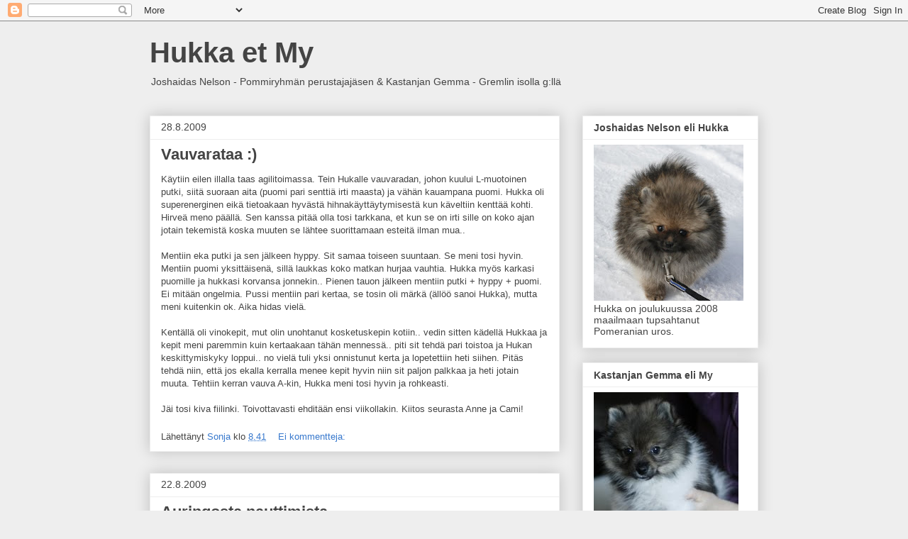

--- FILE ---
content_type: text/html; charset=UTF-8
request_url: https://joshaidasnelson.blogspot.com/2009/08/
body_size: 21208
content:
<!DOCTYPE html>
<html class='v2' dir='ltr' lang='fi'>
<head>
<link href='https://www.blogger.com/static/v1/widgets/335934321-css_bundle_v2.css' rel='stylesheet' type='text/css'/>
<meta content='width=1100' name='viewport'/>
<meta content='text/html; charset=UTF-8' http-equiv='Content-Type'/>
<meta content='blogger' name='generator'/>
<link href='https://joshaidasnelson.blogspot.com/favicon.ico' rel='icon' type='image/x-icon'/>
<link href='http://joshaidasnelson.blogspot.com/2009/08/' rel='canonical'/>
<link rel="alternate" type="application/atom+xml" title="Hukka et My - Atom" href="https://joshaidasnelson.blogspot.com/feeds/posts/default" />
<link rel="alternate" type="application/rss+xml" title="Hukka et My - RSS" href="https://joshaidasnelson.blogspot.com/feeds/posts/default?alt=rss" />
<link rel="service.post" type="application/atom+xml" title="Hukka et My - Atom" href="https://www.blogger.com/feeds/2068090240098675423/posts/default" />
<!--Can't find substitution for tag [blog.ieCssRetrofitLinks]-->
<meta content='http://joshaidasnelson.blogspot.com/2009/08/' property='og:url'/>
<meta content='Hukka et My' property='og:title'/>
<meta content='Joshaidas Nelson - Pommiryhmän perustajajäsen &amp;amp; Kastanjan Gemma - Gremlin isolla g:llä' property='og:description'/>
<title>Hukka et My: elokuuta 2009</title>
<style id='page-skin-1' type='text/css'><!--
/*
-----------------------------------------------
Blogger Template Style
Name:     Awesome Inc.
Designer: Tina Chen
URL:      tinachen.org
----------------------------------------------- */
/* Content
----------------------------------------------- */
body {
font: normal normal 13px Arial, Tahoma, Helvetica, FreeSans, sans-serif;
color: #444444;
background: #eeeeee none repeat scroll top left;
}
html body .content-outer {
min-width: 0;
max-width: 100%;
width: 100%;
}
a:link {
text-decoration: none;
color: #3778cd;
}
a:visited {
text-decoration: none;
color: #4d469c;
}
a:hover {
text-decoration: underline;
color: #3778cd;
}
.body-fauxcolumn-outer .cap-top {
position: absolute;
z-index: 1;
height: 276px;
width: 100%;
background: transparent none repeat-x scroll top left;
_background-image: none;
}
/* Columns
----------------------------------------------- */
.content-inner {
padding: 0;
}
.header-inner .section {
margin: 0 16px;
}
.tabs-inner .section {
margin: 0 16px;
}
.main-inner {
padding-top: 30px;
}
.main-inner .column-center-inner,
.main-inner .column-left-inner,
.main-inner .column-right-inner {
padding: 0 5px;
}
*+html body .main-inner .column-center-inner {
margin-top: -30px;
}
#layout .main-inner .column-center-inner {
margin-top: 0;
}
/* Header
----------------------------------------------- */
.header-outer {
margin: 0 0 0 0;
background: transparent none repeat scroll 0 0;
}
.Header h1 {
font: normal bold 40px Arial, Tahoma, Helvetica, FreeSans, sans-serif;
color: #444444;
text-shadow: 0 0 -1px #000000;
}
.Header h1 a {
color: #444444;
}
.Header .description {
font: normal normal 14px Arial, Tahoma, Helvetica, FreeSans, sans-serif;
color: #444444;
}
.header-inner .Header .titlewrapper,
.header-inner .Header .descriptionwrapper {
padding-left: 0;
padding-right: 0;
margin-bottom: 0;
}
.header-inner .Header .titlewrapper {
padding-top: 22px;
}
/* Tabs
----------------------------------------------- */
.tabs-outer {
overflow: hidden;
position: relative;
background: #eeeeee url(//www.blogblog.com/1kt/awesomeinc/tabs_gradient_light.png) repeat scroll 0 0;
}
#layout .tabs-outer {
overflow: visible;
}
.tabs-cap-top, .tabs-cap-bottom {
position: absolute;
width: 100%;
border-top: 1px solid #999999;
}
.tabs-cap-bottom {
bottom: 0;
}
.tabs-inner .widget li a {
display: inline-block;
margin: 0;
padding: .6em 1.5em;
font: normal bold 14px Arial, Tahoma, Helvetica, FreeSans, sans-serif;
color: #444444;
border-top: 1px solid #999999;
border-bottom: 1px solid #999999;
border-left: 1px solid #999999;
height: 16px;
line-height: 16px;
}
.tabs-inner .widget li:last-child a {
border-right: 1px solid #999999;
}
.tabs-inner .widget li.selected a, .tabs-inner .widget li a:hover {
background: #666666 url(//www.blogblog.com/1kt/awesomeinc/tabs_gradient_light.png) repeat-x scroll 0 -100px;
color: #ffffff;
}
/* Headings
----------------------------------------------- */
h2 {
font: normal bold 14px Arial, Tahoma, Helvetica, FreeSans, sans-serif;
color: #444444;
}
/* Widgets
----------------------------------------------- */
.main-inner .section {
margin: 0 27px;
padding: 0;
}
.main-inner .column-left-outer,
.main-inner .column-right-outer {
margin-top: 0;
}
#layout .main-inner .column-left-outer,
#layout .main-inner .column-right-outer {
margin-top: 0;
}
.main-inner .column-left-inner,
.main-inner .column-right-inner {
background: transparent none repeat 0 0;
-moz-box-shadow: 0 0 0 rgba(0, 0, 0, .2);
-webkit-box-shadow: 0 0 0 rgba(0, 0, 0, .2);
-goog-ms-box-shadow: 0 0 0 rgba(0, 0, 0, .2);
box-shadow: 0 0 0 rgba(0, 0, 0, .2);
-moz-border-radius: 0;
-webkit-border-radius: 0;
-goog-ms-border-radius: 0;
border-radius: 0;
}
#layout .main-inner .column-left-inner,
#layout .main-inner .column-right-inner {
margin-top: 0;
}
.sidebar .widget {
font: normal normal 14px Arial, Tahoma, Helvetica, FreeSans, sans-serif;
color: #444444;
}
.sidebar .widget a:link {
color: #3778cd;
}
.sidebar .widget a:visited {
color: #4d469c;
}
.sidebar .widget a:hover {
color: #3778cd;
}
.sidebar .widget h2 {
text-shadow: 0 0 -1px #000000;
}
.main-inner .widget {
background-color: #ffffff;
border: 1px solid #eeeeee;
padding: 0 15px 15px;
margin: 20px -16px;
-moz-box-shadow: 0 0 20px rgba(0, 0, 0, .2);
-webkit-box-shadow: 0 0 20px rgba(0, 0, 0, .2);
-goog-ms-box-shadow: 0 0 20px rgba(0, 0, 0, .2);
box-shadow: 0 0 20px rgba(0, 0, 0, .2);
-moz-border-radius: 0;
-webkit-border-radius: 0;
-goog-ms-border-radius: 0;
border-radius: 0;
}
.main-inner .widget h2 {
margin: 0 -15px;
padding: .6em 15px .5em;
border-bottom: 1px solid transparent;
}
.footer-inner .widget h2 {
padding: 0 0 .4em;
border-bottom: 1px solid transparent;
}
.main-inner .widget h2 + div, .footer-inner .widget h2 + div {
border-top: 1px solid #eeeeee;
padding-top: 8px;
}
.main-inner .widget .widget-content {
margin: 0 -15px;
padding: 7px 15px 0;
}
.main-inner .widget ul, .main-inner .widget #ArchiveList ul.flat {
margin: -8px -15px 0;
padding: 0;
list-style: none;
}
.main-inner .widget #ArchiveList {
margin: -8px 0 0;
}
.main-inner .widget ul li, .main-inner .widget #ArchiveList ul.flat li {
padding: .5em 15px;
text-indent: 0;
color: #666666;
border-top: 1px solid #eeeeee;
border-bottom: 1px solid transparent;
}
.main-inner .widget #ArchiveList ul li {
padding-top: .25em;
padding-bottom: .25em;
}
.main-inner .widget ul li:first-child, .main-inner .widget #ArchiveList ul.flat li:first-child {
border-top: none;
}
.main-inner .widget ul li:last-child, .main-inner .widget #ArchiveList ul.flat li:last-child {
border-bottom: none;
}
.post-body {
position: relative;
}
.main-inner .widget .post-body ul {
padding: 0 2.5em;
margin: .5em 0;
list-style: disc;
}
.main-inner .widget .post-body ul li {
padding: 0.25em 0;
margin-bottom: .25em;
color: #444444;
border: none;
}
.footer-inner .widget ul {
padding: 0;
list-style: none;
}
.widget .zippy {
color: #666666;
}
/* Posts
----------------------------------------------- */
body .main-inner .Blog {
padding: 0;
margin-bottom: 1em;
background-color: transparent;
border: none;
-moz-box-shadow: 0 0 0 rgba(0, 0, 0, 0);
-webkit-box-shadow: 0 0 0 rgba(0, 0, 0, 0);
-goog-ms-box-shadow: 0 0 0 rgba(0, 0, 0, 0);
box-shadow: 0 0 0 rgba(0, 0, 0, 0);
}
.main-inner .section:last-child .Blog:last-child {
padding: 0;
margin-bottom: 1em;
}
.main-inner .widget h2.date-header {
margin: 0 -15px 1px;
padding: 0 0 0 0;
font: normal normal 14px Arial, Tahoma, Helvetica, FreeSans, sans-serif;
color: #444444;
background: transparent none no-repeat scroll top left;
border-top: 0 solid #eeeeee;
border-bottom: 1px solid transparent;
-moz-border-radius-topleft: 0;
-moz-border-radius-topright: 0;
-webkit-border-top-left-radius: 0;
-webkit-border-top-right-radius: 0;
border-top-left-radius: 0;
border-top-right-radius: 0;
position: static;
bottom: 100%;
right: 15px;
text-shadow: 0 0 -1px #000000;
}
.main-inner .widget h2.date-header span {
font: normal normal 14px Arial, Tahoma, Helvetica, FreeSans, sans-serif;
display: block;
padding: .5em 15px;
border-left: 0 solid #eeeeee;
border-right: 0 solid #eeeeee;
}
.date-outer {
position: relative;
margin: 30px 0 20px;
padding: 0 15px;
background-color: #ffffff;
border: 1px solid #eeeeee;
-moz-box-shadow: 0 0 20px rgba(0, 0, 0, .2);
-webkit-box-shadow: 0 0 20px rgba(0, 0, 0, .2);
-goog-ms-box-shadow: 0 0 20px rgba(0, 0, 0, .2);
box-shadow: 0 0 20px rgba(0, 0, 0, .2);
-moz-border-radius: 0;
-webkit-border-radius: 0;
-goog-ms-border-radius: 0;
border-radius: 0;
}
.date-outer:first-child {
margin-top: 0;
}
.date-outer:last-child {
margin-bottom: 20px;
-moz-border-radius-bottomleft: 0;
-moz-border-radius-bottomright: 0;
-webkit-border-bottom-left-radius: 0;
-webkit-border-bottom-right-radius: 0;
-goog-ms-border-bottom-left-radius: 0;
-goog-ms-border-bottom-right-radius: 0;
border-bottom-left-radius: 0;
border-bottom-right-radius: 0;
}
.date-posts {
margin: 0 -15px;
padding: 0 15px;
clear: both;
}
.post-outer, .inline-ad {
border-top: 1px solid #eeeeee;
margin: 0 -15px;
padding: 15px 15px;
}
.post-outer {
padding-bottom: 10px;
}
.post-outer:first-child {
padding-top: 0;
border-top: none;
}
.post-outer:last-child, .inline-ad:last-child {
border-bottom: none;
}
.post-body {
position: relative;
}
.post-body img {
padding: 8px;
background: transparent;
border: 1px solid transparent;
-moz-box-shadow: 0 0 0 rgba(0, 0, 0, .2);
-webkit-box-shadow: 0 0 0 rgba(0, 0, 0, .2);
box-shadow: 0 0 0 rgba(0, 0, 0, .2);
-moz-border-radius: 0;
-webkit-border-radius: 0;
border-radius: 0;
}
h3.post-title, h4 {
font: normal bold 22px Arial, Tahoma, Helvetica, FreeSans, sans-serif;
color: #444444;
}
h3.post-title a {
font: normal bold 22px Arial, Tahoma, Helvetica, FreeSans, sans-serif;
color: #444444;
}
h3.post-title a:hover {
color: #3778cd;
text-decoration: underline;
}
.post-header {
margin: 0 0 1em;
}
.post-body {
line-height: 1.4;
}
.post-outer h2 {
color: #444444;
}
.post-footer {
margin: 1.5em 0 0;
}
#blog-pager {
padding: 15px;
font-size: 120%;
background-color: #ffffff;
border: 1px solid #eeeeee;
-moz-box-shadow: 0 0 20px rgba(0, 0, 0, .2);
-webkit-box-shadow: 0 0 20px rgba(0, 0, 0, .2);
-goog-ms-box-shadow: 0 0 20px rgba(0, 0, 0, .2);
box-shadow: 0 0 20px rgba(0, 0, 0, .2);
-moz-border-radius: 0;
-webkit-border-radius: 0;
-goog-ms-border-radius: 0;
border-radius: 0;
-moz-border-radius-topleft: 0;
-moz-border-radius-topright: 0;
-webkit-border-top-left-radius: 0;
-webkit-border-top-right-radius: 0;
-goog-ms-border-top-left-radius: 0;
-goog-ms-border-top-right-radius: 0;
border-top-left-radius: 0;
border-top-right-radius-topright: 0;
margin-top: 1em;
}
.blog-feeds, .post-feeds {
margin: 1em 0;
text-align: center;
color: #444444;
}
.blog-feeds a, .post-feeds a {
color: #3778cd;
}
.blog-feeds a:visited, .post-feeds a:visited {
color: #4d469c;
}
.blog-feeds a:hover, .post-feeds a:hover {
color: #3778cd;
}
.post-outer .comments {
margin-top: 2em;
}
/* Comments
----------------------------------------------- */
.comments .comments-content .icon.blog-author {
background-repeat: no-repeat;
background-image: url([data-uri]);
}
.comments .comments-content .loadmore a {
border-top: 1px solid #999999;
border-bottom: 1px solid #999999;
}
.comments .continue {
border-top: 2px solid #999999;
}
/* Footer
----------------------------------------------- */
.footer-outer {
margin: -20px 0 -1px;
padding: 20px 0 0;
color: #444444;
overflow: hidden;
}
.footer-fauxborder-left {
border-top: 1px solid #eeeeee;
background: #ffffff none repeat scroll 0 0;
-moz-box-shadow: 0 0 20px rgba(0, 0, 0, .2);
-webkit-box-shadow: 0 0 20px rgba(0, 0, 0, .2);
-goog-ms-box-shadow: 0 0 20px rgba(0, 0, 0, .2);
box-shadow: 0 0 20px rgba(0, 0, 0, .2);
margin: 0 -20px;
}
/* Mobile
----------------------------------------------- */
body.mobile {
background-size: auto;
}
.mobile .body-fauxcolumn-outer {
background: transparent none repeat scroll top left;
}
*+html body.mobile .main-inner .column-center-inner {
margin-top: 0;
}
.mobile .main-inner .widget {
padding: 0 0 15px;
}
.mobile .main-inner .widget h2 + div,
.mobile .footer-inner .widget h2 + div {
border-top: none;
padding-top: 0;
}
.mobile .footer-inner .widget h2 {
padding: 0.5em 0;
border-bottom: none;
}
.mobile .main-inner .widget .widget-content {
margin: 0;
padding: 7px 0 0;
}
.mobile .main-inner .widget ul,
.mobile .main-inner .widget #ArchiveList ul.flat {
margin: 0 -15px 0;
}
.mobile .main-inner .widget h2.date-header {
right: 0;
}
.mobile .date-header span {
padding: 0.4em 0;
}
.mobile .date-outer:first-child {
margin-bottom: 0;
border: 1px solid #eeeeee;
-moz-border-radius-topleft: 0;
-moz-border-radius-topright: 0;
-webkit-border-top-left-radius: 0;
-webkit-border-top-right-radius: 0;
-goog-ms-border-top-left-radius: 0;
-goog-ms-border-top-right-radius: 0;
border-top-left-radius: 0;
border-top-right-radius: 0;
}
.mobile .date-outer {
border-color: #eeeeee;
border-width: 0 1px 1px;
}
.mobile .date-outer:last-child {
margin-bottom: 0;
}
.mobile .main-inner {
padding: 0;
}
.mobile .header-inner .section {
margin: 0;
}
.mobile .post-outer, .mobile .inline-ad {
padding: 5px 0;
}
.mobile .tabs-inner .section {
margin: 0 10px;
}
.mobile .main-inner .widget h2 {
margin: 0;
padding: 0;
}
.mobile .main-inner .widget h2.date-header span {
padding: 0;
}
.mobile .main-inner .widget .widget-content {
margin: 0;
padding: 7px 0 0;
}
.mobile #blog-pager {
border: 1px solid transparent;
background: #ffffff none repeat scroll 0 0;
}
.mobile .main-inner .column-left-inner,
.mobile .main-inner .column-right-inner {
background: transparent none repeat 0 0;
-moz-box-shadow: none;
-webkit-box-shadow: none;
-goog-ms-box-shadow: none;
box-shadow: none;
}
.mobile .date-posts {
margin: 0;
padding: 0;
}
.mobile .footer-fauxborder-left {
margin: 0;
border-top: inherit;
}
.mobile .main-inner .section:last-child .Blog:last-child {
margin-bottom: 0;
}
.mobile-index-contents {
color: #444444;
}
.mobile .mobile-link-button {
background: #3778cd url(//www.blogblog.com/1kt/awesomeinc/tabs_gradient_light.png) repeat scroll 0 0;
}
.mobile-link-button a:link, .mobile-link-button a:visited {
color: #ffffff;
}
.mobile .tabs-inner .PageList .widget-content {
background: transparent;
border-top: 1px solid;
border-color: #999999;
color: #444444;
}
.mobile .tabs-inner .PageList .widget-content .pagelist-arrow {
border-left: 1px solid #999999;
}

--></style>
<style id='template-skin-1' type='text/css'><!--
body {
min-width: 890px;
}
.content-outer, .content-fauxcolumn-outer, .region-inner {
min-width: 890px;
max-width: 890px;
_width: 890px;
}
.main-inner .columns {
padding-left: 0;
padding-right: 280px;
}
.main-inner .fauxcolumn-center-outer {
left: 0;
right: 280px;
/* IE6 does not respect left and right together */
_width: expression(this.parentNode.offsetWidth -
parseInt("0") -
parseInt("280px") + 'px');
}
.main-inner .fauxcolumn-left-outer {
width: 0;
}
.main-inner .fauxcolumn-right-outer {
width: 280px;
}
.main-inner .column-left-outer {
width: 0;
right: 100%;
margin-left: -0;
}
.main-inner .column-right-outer {
width: 280px;
margin-right: -280px;
}
#layout {
min-width: 0;
}
#layout .content-outer {
min-width: 0;
width: 800px;
}
#layout .region-inner {
min-width: 0;
width: auto;
}
body#layout div.add_widget {
padding: 8px;
}
body#layout div.add_widget a {
margin-left: 32px;
}
--></style>
<link href='https://www.blogger.com/dyn-css/authorization.css?targetBlogID=2068090240098675423&amp;zx=384fd6db-f23d-4539-9aa2-02557017fb19' media='none' onload='if(media!=&#39;all&#39;)media=&#39;all&#39;' rel='stylesheet'/><noscript><link href='https://www.blogger.com/dyn-css/authorization.css?targetBlogID=2068090240098675423&amp;zx=384fd6db-f23d-4539-9aa2-02557017fb19' rel='stylesheet'/></noscript>
<meta name='google-adsense-platform-account' content='ca-host-pub-1556223355139109'/>
<meta name='google-adsense-platform-domain' content='blogspot.com'/>

</head>
<body class='loading variant-light'>
<div class='navbar section' id='navbar' name='Navigointipalkki'><div class='widget Navbar' data-version='1' id='Navbar1'><script type="text/javascript">
    function setAttributeOnload(object, attribute, val) {
      if(window.addEventListener) {
        window.addEventListener('load',
          function(){ object[attribute] = val; }, false);
      } else {
        window.attachEvent('onload', function(){ object[attribute] = val; });
      }
    }
  </script>
<div id="navbar-iframe-container"></div>
<script type="text/javascript" src="https://apis.google.com/js/platform.js"></script>
<script type="text/javascript">
      gapi.load("gapi.iframes:gapi.iframes.style.bubble", function() {
        if (gapi.iframes && gapi.iframes.getContext) {
          gapi.iframes.getContext().openChild({
              url: 'https://www.blogger.com/navbar/2068090240098675423?origin\x3dhttps://joshaidasnelson.blogspot.com',
              where: document.getElementById("navbar-iframe-container"),
              id: "navbar-iframe"
          });
        }
      });
    </script><script type="text/javascript">
(function() {
var script = document.createElement('script');
script.type = 'text/javascript';
script.src = '//pagead2.googlesyndication.com/pagead/js/google_top_exp.js';
var head = document.getElementsByTagName('head')[0];
if (head) {
head.appendChild(script);
}})();
</script>
</div></div>
<div class='body-fauxcolumns'>
<div class='fauxcolumn-outer body-fauxcolumn-outer'>
<div class='cap-top'>
<div class='cap-left'></div>
<div class='cap-right'></div>
</div>
<div class='fauxborder-left'>
<div class='fauxborder-right'></div>
<div class='fauxcolumn-inner'>
</div>
</div>
<div class='cap-bottom'>
<div class='cap-left'></div>
<div class='cap-right'></div>
</div>
</div>
</div>
<div class='content'>
<div class='content-fauxcolumns'>
<div class='fauxcolumn-outer content-fauxcolumn-outer'>
<div class='cap-top'>
<div class='cap-left'></div>
<div class='cap-right'></div>
</div>
<div class='fauxborder-left'>
<div class='fauxborder-right'></div>
<div class='fauxcolumn-inner'>
</div>
</div>
<div class='cap-bottom'>
<div class='cap-left'></div>
<div class='cap-right'></div>
</div>
</div>
</div>
<div class='content-outer'>
<div class='content-cap-top cap-top'>
<div class='cap-left'></div>
<div class='cap-right'></div>
</div>
<div class='fauxborder-left content-fauxborder-left'>
<div class='fauxborder-right content-fauxborder-right'></div>
<div class='content-inner'>
<header>
<div class='header-outer'>
<div class='header-cap-top cap-top'>
<div class='cap-left'></div>
<div class='cap-right'></div>
</div>
<div class='fauxborder-left header-fauxborder-left'>
<div class='fauxborder-right header-fauxborder-right'></div>
<div class='region-inner header-inner'>
<div class='header section' id='header' name='Otsikko'><div class='widget Header' data-version='1' id='Header1'>
<div id='header-inner'>
<div class='titlewrapper'>
<h1 class='title'>
<a href='https://joshaidasnelson.blogspot.com/'>
Hukka et My
</a>
</h1>
</div>
<div class='descriptionwrapper'>
<p class='description'><span>Joshaidas Nelson - Pommiryhmän perustajajäsen &amp; Kastanjan Gemma - Gremlin isolla g:llä</span></p>
</div>
</div>
</div></div>
</div>
</div>
<div class='header-cap-bottom cap-bottom'>
<div class='cap-left'></div>
<div class='cap-right'></div>
</div>
</div>
</header>
<div class='tabs-outer'>
<div class='tabs-cap-top cap-top'>
<div class='cap-left'></div>
<div class='cap-right'></div>
</div>
<div class='fauxborder-left tabs-fauxborder-left'>
<div class='fauxborder-right tabs-fauxborder-right'></div>
<div class='region-inner tabs-inner'>
<div class='tabs no-items section' id='crosscol' name='Kaikki sarakkeet'></div>
<div class='tabs no-items section' id='crosscol-overflow' name='Cross-Column 2'></div>
</div>
</div>
<div class='tabs-cap-bottom cap-bottom'>
<div class='cap-left'></div>
<div class='cap-right'></div>
</div>
</div>
<div class='main-outer'>
<div class='main-cap-top cap-top'>
<div class='cap-left'></div>
<div class='cap-right'></div>
</div>
<div class='fauxborder-left main-fauxborder-left'>
<div class='fauxborder-right main-fauxborder-right'></div>
<div class='region-inner main-inner'>
<div class='columns fauxcolumns'>
<div class='fauxcolumn-outer fauxcolumn-center-outer'>
<div class='cap-top'>
<div class='cap-left'></div>
<div class='cap-right'></div>
</div>
<div class='fauxborder-left'>
<div class='fauxborder-right'></div>
<div class='fauxcolumn-inner'>
</div>
</div>
<div class='cap-bottom'>
<div class='cap-left'></div>
<div class='cap-right'></div>
</div>
</div>
<div class='fauxcolumn-outer fauxcolumn-left-outer'>
<div class='cap-top'>
<div class='cap-left'></div>
<div class='cap-right'></div>
</div>
<div class='fauxborder-left'>
<div class='fauxborder-right'></div>
<div class='fauxcolumn-inner'>
</div>
</div>
<div class='cap-bottom'>
<div class='cap-left'></div>
<div class='cap-right'></div>
</div>
</div>
<div class='fauxcolumn-outer fauxcolumn-right-outer'>
<div class='cap-top'>
<div class='cap-left'></div>
<div class='cap-right'></div>
</div>
<div class='fauxborder-left'>
<div class='fauxborder-right'></div>
<div class='fauxcolumn-inner'>
</div>
</div>
<div class='cap-bottom'>
<div class='cap-left'></div>
<div class='cap-right'></div>
</div>
</div>
<!-- corrects IE6 width calculation -->
<div class='columns-inner'>
<div class='column-center-outer'>
<div class='column-center-inner'>
<div class='main section' id='main' name='Ensisijainen'><div class='widget Blog' data-version='1' id='Blog1'>
<div class='blog-posts hfeed'>

          <div class="date-outer">
        
<h2 class='date-header'><span>28.8.2009</span></h2>

          <div class="date-posts">
        
<div class='post-outer'>
<div class='post hentry uncustomized-post-template' itemprop='blogPost' itemscope='itemscope' itemtype='http://schema.org/BlogPosting'>
<meta content='2068090240098675423' itemprop='blogId'/>
<meta content='6634795645797416162' itemprop='postId'/>
<a name='6634795645797416162'></a>
<h3 class='post-title entry-title' itemprop='name'>
<a href='https://joshaidasnelson.blogspot.com/2009/08/vauvarataa.html'>Vauvarataa :)</a>
</h3>
<div class='post-header'>
<div class='post-header-line-1'></div>
</div>
<div class='post-body entry-content' id='post-body-6634795645797416162' itemprop='description articleBody'>
Käytiin eilen illalla taas agilitoimassa. Tein Hukalle vauvaradan, johon kuului L-muotoinen putki, siitä suoraan aita (puomi pari senttiä irti maasta) ja vähän kauampana puomi. Hukka oli superenerginen eikä tietoakaan hyvästä hihnakäyttäytymisestä kun käveltiin kenttää kohti. Hirveä meno päällä. Sen kanssa pitää olla tosi tarkkana, et kun se on irti sille on koko ajan jotain tekemistä koska muuten se lähtee suorittamaan esteitä ilman mua..<br /><br />Mentiin eka putki ja sen jälkeen hyppy. Sit samaa toiseen suuntaan. Se meni tosi hyvin. Mentiin puomi yksittäisenä, sillä laukkas koko matkan hurjaa vauhtia. Hukka myös karkasi puomille ja hukkasi korvansa jonnekin.. Pienen tauon jälkeen mentiin putki + hyppy + puomi. Ei mitään ongelmia. Pussi mentiin pari kertaa, se tosin oli märkä (ällöö sanoi Hukka), mutta meni kuitenkin ok. Aika hidas vielä.<br /><br />Kentällä oli vinokepit, mut olin unohtanut kosketuskepin kotiin.. vedin sitten kädellä Hukkaa ja kepit meni paremmin kuin kertaakaan tähän mennessä.. piti sit tehdä pari toistoa ja Hukan keskittymiskyky loppui.. no vielä tuli yksi onnistunut kerta ja lopetettiin heti siihen. Pitäs tehdä niin, että jos ekalla kerralla menee kepit hyvin niin sit paljon palkkaa ja heti jotain muuta. Tehtiin kerran vauva A-kin, Hukka meni tosi hyvin ja rohkeasti.<br /><br />Jäi tosi kiva fiilinki. Toivottavasti ehditään ensi viikollakin. Kiitos seurasta Anne ja Cami!
<div style='clear: both;'></div>
</div>
<div class='post-footer'>
<div class='post-footer-line post-footer-line-1'>
<span class='post-author vcard'>
Lähettänyt
<span class='fn' itemprop='author' itemscope='itemscope' itemtype='http://schema.org/Person'>
<meta content='https://www.blogger.com/profile/08748284478685861466' itemprop='url'/>
<a class='g-profile' href='https://www.blogger.com/profile/08748284478685861466' rel='author' title='author profile'>
<span itemprop='name'>Sonja</span>
</a>
</span>
</span>
<span class='post-timestamp'>
klo
<meta content='http://joshaidasnelson.blogspot.com/2009/08/vauvarataa.html' itemprop='url'/>
<a class='timestamp-link' href='https://joshaidasnelson.blogspot.com/2009/08/vauvarataa.html' rel='bookmark' title='permanent link'><abbr class='published' itemprop='datePublished' title='2009-08-28T08:41:00+03:00'>8.41</abbr></a>
</span>
<span class='post-comment-link'>
<a class='comment-link' href='https://joshaidasnelson.blogspot.com/2009/08/vauvarataa.html#comment-form' onclick=''>
Ei kommentteja:
  </a>
</span>
<span class='post-icons'>
<span class='item-control blog-admin pid-1222106248'>
<a href='https://www.blogger.com/post-edit.g?blogID=2068090240098675423&postID=6634795645797416162&from=pencil' title='Muokkaa tekstiä'>
<img alt='' class='icon-action' height='18' src='https://resources.blogblog.com/img/icon18_edit_allbkg.gif' width='18'/>
</a>
</span>
</span>
<div class='post-share-buttons goog-inline-block'>
</div>
</div>
<div class='post-footer-line post-footer-line-2'>
<span class='post-labels'>
</span>
</div>
<div class='post-footer-line post-footer-line-3'>
<span class='post-location'>
</span>
</div>
</div>
</div>
</div>

          </div></div>
        

          <div class="date-outer">
        
<h2 class='date-header'><span>22.8.2009</span></h2>

          <div class="date-posts">
        
<div class='post-outer'>
<div class='post hentry uncustomized-post-template' itemprop='blogPost' itemscope='itemscope' itemtype='http://schema.org/BlogPosting'>
<meta content='2068090240098675423' itemprop='blogId'/>
<meta content='5302772979418707331' itemprop='postId'/>
<a name='5302772979418707331'></a>
<h3 class='post-title entry-title' itemprop='name'>
<a href='https://joshaidasnelson.blogspot.com/2009/08/auringosta-nauttimista.html'>Auringosta nauttimista</a>
</h3>
<div class='post-header'>
<div class='post-header-line-1'></div>
</div>
<div class='post-body entry-content' id='post-body-5302772979418707331' itemprop='description articleBody'>
Kävimme eilen Tn &amp; Hn kanssa lenkillä Koirametsässä. Ja hyi iiks näimme kyyn! Mokoma otti aurinkoa aivan niityn poikki kulkevan polun vieressä. Ei onneksi yrittänyt teloittaa meistä ketään. Hukka ei huomannut koko otusta, ja hyvä niin. H matkusti sitten takaisin samaa polkua sylissä ettei vain kävisi vahinkoa. Kävimme tämän jälkeen shoppailemassa Tuusulan Happy Pet-liikkeessä ja löysimme Hukalle Jokke-nahkavaljaat ja paljon järsittävää. Pitää ottaa kuva kun ehtii. H vipelsi menemään pitkin kauppaa kuka milloinkin perässään vahtimassa. Kaupan täti syötti H:lle paljon erilaisia herkkuja. Ei varmaan jäänyt reissusta paha mieli vaikka sovittelu ei ollutkaan yhtään Hukan mieleen.<br /><br />Tänään menimme pitkälle lenkille auringon paistaessa ihanasti. Hukka sai olla vapaana isolla nurmella ja sen jälkeen vielä kävelytielläkin, koska näkyvyys joka suuntaan oli hyvä ja autotiet kaukana. Heiteltiin palloa ja nautittiin. Otettiin lyhyt tottis-hetkikin. Harkattiin istumista käskystä ja se meni kivasti. Hukkaa voi aika huoletta pitää vapaana. Se tottelee todella hyvin ja tulee mielellään samaan suuntaan. Kyllä meillä on ihana koiruus <3
<div style='clear: both;'></div>
</div>
<div class='post-footer'>
<div class='post-footer-line post-footer-line-1'>
<span class='post-author vcard'>
Lähettänyt
<span class='fn' itemprop='author' itemscope='itemscope' itemtype='http://schema.org/Person'>
<meta content='https://www.blogger.com/profile/08748284478685861466' itemprop='url'/>
<a class='g-profile' href='https://www.blogger.com/profile/08748284478685861466' rel='author' title='author profile'>
<span itemprop='name'>Sonja</span>
</a>
</span>
</span>
<span class='post-timestamp'>
klo
<meta content='http://joshaidasnelson.blogspot.com/2009/08/auringosta-nauttimista.html' itemprop='url'/>
<a class='timestamp-link' href='https://joshaidasnelson.blogspot.com/2009/08/auringosta-nauttimista.html' rel='bookmark' title='permanent link'><abbr class='published' itemprop='datePublished' title='2009-08-22T16:33:00+03:00'>16.33</abbr></a>
</span>
<span class='post-comment-link'>
<a class='comment-link' href='https://joshaidasnelson.blogspot.com/2009/08/auringosta-nauttimista.html#comment-form' onclick=''>
Ei kommentteja:
  </a>
</span>
<span class='post-icons'>
<span class='item-control blog-admin pid-1222106248'>
<a href='https://www.blogger.com/post-edit.g?blogID=2068090240098675423&postID=5302772979418707331&from=pencil' title='Muokkaa tekstiä'>
<img alt='' class='icon-action' height='18' src='https://resources.blogblog.com/img/icon18_edit_allbkg.gif' width='18'/>
</a>
</span>
</span>
<div class='post-share-buttons goog-inline-block'>
</div>
</div>
<div class='post-footer-line post-footer-line-2'>
<span class='post-labels'>
</span>
</div>
<div class='post-footer-line post-footer-line-3'>
<span class='post-location'>
</span>
</div>
</div>
</div>
</div>

          </div></div>
        

          <div class="date-outer">
        
<h2 class='date-header'><span>21.8.2009</span></h2>

          <div class="date-posts">
        
<div class='post-outer'>
<div class='post hentry uncustomized-post-template' itemprop='blogPost' itemscope='itemscope' itemtype='http://schema.org/BlogPosting'>
<meta content='2068090240098675423' itemprop='blogId'/>
<meta content='6694631577831587379' itemprop='postId'/>
<a name='6694631577831587379'></a>
<h3 class='post-title entry-title' itemprop='name'>
<a href='https://joshaidasnelson.blogspot.com/2009/08/tottista-vuosaaren-niityilla.html'>Tottista Vuosaaren niityillä</a>
</h3>
<div class='post-header'>
<div class='post-header-line-1'></div>
</div>
<div class='post-body entry-content' id='post-body-6694631577831587379' itemprop='description articleBody'>
<span style="font-family:arial;">Otinpa hetkeksi itteäni niskasta kiinni ja mentiin isolle nurtsille tottistelemaan. Pakastepurkin kansi oli kosketusalustana. Hukka meni tosi nopsaan sitä koskettamaan n. metrin etäisyydeltä. Sain kasvatettua matkaa reiluun kahteen metriin. Hiekkakenttä olisi ollut tähän parempi mut sellaista ei sattunut olemaan käytössä.. tavoitteena on kasvattaa matkaa niin paljon, että se riittää mm. ruudun opettamiseen. </span><br /><span style="font-family:arial;"></span><br /><span style="font-family:arial;">Harkattiin peruuttamista ohjaajan edellä. Ihan ok, kovin pitkää matkaa ei mennyt. Takaosan hallintaa tarvittaisi lisää. Tässäkin hiekkakenttä olisi ollut parempi, vaikka nurtsi oli lähes vastaleikattua noilla töppöjaloilla se oli kuitenkin haasteellista. Kolmantena harjoituksena oli ohjaajan seuraaminen kontaktissa ohjaajan peruuttaessa. Meni tosi hyvin. Lopuksi vielä seuraamisen alkeita. Vaatimuksena oli, että Hukka on mun vasemmalla puolella jalan kohdalla pitäen jatkuvaa kontaktia. Mentiin 0,5-1 m pätkiä. Meni yllättävän hyvin. Vielä en ollut kovin tarkka seuraamiskohdasta. Pääasia oli kontakti ja vasemmalla puolella mun mukana tuleminen. Etäisyys oli keskimäärin 0,25 m. Ihan tyytyväinen sai olla. Seuraamiseen olis hyvä ottaa pallo palkaksi, mutta jos mulla on nakit mukana pallo on H:n mielestä ihan toissijainen juttu.. Harjoitusta tähänkin.</span>
<div style='clear: both;'></div>
</div>
<div class='post-footer'>
<div class='post-footer-line post-footer-line-1'>
<span class='post-author vcard'>
Lähettänyt
<span class='fn' itemprop='author' itemscope='itemscope' itemtype='http://schema.org/Person'>
<meta content='https://www.blogger.com/profile/08748284478685861466' itemprop='url'/>
<a class='g-profile' href='https://www.blogger.com/profile/08748284478685861466' rel='author' title='author profile'>
<span itemprop='name'>Sonja</span>
</a>
</span>
</span>
<span class='post-timestamp'>
klo
<meta content='http://joshaidasnelson.blogspot.com/2009/08/tottista-vuosaaren-niityilla.html' itemprop='url'/>
<a class='timestamp-link' href='https://joshaidasnelson.blogspot.com/2009/08/tottista-vuosaaren-niityilla.html' rel='bookmark' title='permanent link'><abbr class='published' itemprop='datePublished' title='2009-08-21T08:31:00+03:00'>8.31</abbr></a>
</span>
<span class='post-comment-link'>
<a class='comment-link' href='https://joshaidasnelson.blogspot.com/2009/08/tottista-vuosaaren-niityilla.html#comment-form' onclick=''>
Ei kommentteja:
  </a>
</span>
<span class='post-icons'>
<span class='item-control blog-admin pid-1222106248'>
<a href='https://www.blogger.com/post-edit.g?blogID=2068090240098675423&postID=6694631577831587379&from=pencil' title='Muokkaa tekstiä'>
<img alt='' class='icon-action' height='18' src='https://resources.blogblog.com/img/icon18_edit_allbkg.gif' width='18'/>
</a>
</span>
</span>
<div class='post-share-buttons goog-inline-block'>
</div>
</div>
<div class='post-footer-line post-footer-line-2'>
<span class='post-labels'>
</span>
</div>
<div class='post-footer-line post-footer-line-3'>
<span class='post-location'>
</span>
</div>
</div>
</div>
</div>

          </div></div>
        

          <div class="date-outer">
        
<h2 class='date-header'><span>20.8.2009</span></h2>

          <div class="date-posts">
        
<div class='post-outer'>
<div class='post hentry uncustomized-post-template' itemprop='blogPost' itemscope='itemscope' itemtype='http://schema.org/BlogPosting'>
<meta content='2068090240098675423' itemprop='blogId'/>
<meta content='6155899747787721688' itemprop='postId'/>
<a name='6155899747787721688'></a>
<h3 class='post-title entry-title' itemprop='name'>
<a href='https://joshaidasnelson.blogspot.com/2009/08/esteiden-yhdistelemista.html'>Esteiden yhdistelemistä</a>
</h3>
<div class='post-header'>
<div class='post-header-line-1'></div>
</div>
<div class='post-body entry-content' id='post-body-6155899747787721688' itemprop='description articleBody'>
<span style="font-family:arial;">Kävimme eilen illalla Millan &amp; Frodon kanssa Ojangossa. Huh, että yhdeksän-kymmenen aikaan alkaa olla jo pimeää. Joku oli jättänyt muurin kentälle Hukan mittoihin eli pelkät irtonaiset osat maassa. Hukka meni reippaasti yli ^_^ Yhdistin muuriin L-muotoisen putken niin, että muurilta oli suora linja putkeen. Mentiin näitä kahta peräkkäin. Otettiin myös aita (puomi maassa) näiden jatkoksi putken toiseen päähän niin, että sille piti kääntyä vasuriin. Hyvin meni! Välillä otettiin esteitä yksitellen ja sitten taas monta peräkkäin. Hukka kuunteli aika hyvin.</span><br /><br /><span style="font-family:Arial;">Vinokepit olivat varattuna, joten ei otettu keppejä nyt ollenkaan. Puomi mentiin pari kertaa. Hukka menee sen vauhdilla, mutta malttaa katsoa myös jalkoihinsa. Ei mitään epäröintiä havaittavissa. </span>
<div style='clear: both;'></div>
</div>
<div class='post-footer'>
<div class='post-footer-line post-footer-line-1'>
<span class='post-author vcard'>
Lähettänyt
<span class='fn' itemprop='author' itemscope='itemscope' itemtype='http://schema.org/Person'>
<meta content='https://www.blogger.com/profile/08748284478685861466' itemprop='url'/>
<a class='g-profile' href='https://www.blogger.com/profile/08748284478685861466' rel='author' title='author profile'>
<span itemprop='name'>Sonja</span>
</a>
</span>
</span>
<span class='post-timestamp'>
klo
<meta content='http://joshaidasnelson.blogspot.com/2009/08/esteiden-yhdistelemista.html' itemprop='url'/>
<a class='timestamp-link' href='https://joshaidasnelson.blogspot.com/2009/08/esteiden-yhdistelemista.html' rel='bookmark' title='permanent link'><abbr class='published' itemprop='datePublished' title='2009-08-20T08:53:00+03:00'>8.53</abbr></a>
</span>
<span class='post-comment-link'>
<a class='comment-link' href='https://joshaidasnelson.blogspot.com/2009/08/esteiden-yhdistelemista.html#comment-form' onclick=''>
Ei kommentteja:
  </a>
</span>
<span class='post-icons'>
<span class='item-control blog-admin pid-1222106248'>
<a href='https://www.blogger.com/post-edit.g?blogID=2068090240098675423&postID=6155899747787721688&from=pencil' title='Muokkaa tekstiä'>
<img alt='' class='icon-action' height='18' src='https://resources.blogblog.com/img/icon18_edit_allbkg.gif' width='18'/>
</a>
</span>
</span>
<div class='post-share-buttons goog-inline-block'>
</div>
</div>
<div class='post-footer-line post-footer-line-2'>
<span class='post-labels'>
</span>
</div>
<div class='post-footer-line post-footer-line-3'>
<span class='post-location'>
</span>
</div>
</div>
</div>
</div>

          </div></div>
        

          <div class="date-outer">
        
<h2 class='date-header'><span>15.8.2009</span></h2>

          <div class="date-posts">
        
<div class='post-outer'>
<div class='post hentry uncustomized-post-template' itemprop='blogPost' itemscope='itemscope' itemtype='http://schema.org/BlogPosting'>
<meta content='https://blogger.googleusercontent.com/img/b/R29vZ2xl/AVvXsEgPk72A_VOcT88qMaxONFczAM5xJSP700tzZT4RNs_R4vs0WFa3BrI9tg68asd1tC5iU6MrfqXqiTMTsxAXayw3vUNkzR4E876qpQD-XxULfV69UrWyavq0bU3kbUcO48JpqfJqXvdn4vw/s400/love.jpg' itemprop='image_url'/>
<meta content='2068090240098675423' itemprop='blogId'/>
<meta content='8455897799230452027' itemprop='postId'/>
<a name='8455897799230452027'></a>
<h3 class='post-title entry-title' itemprop='name'>
<a href='https://joshaidasnelson.blogspot.com/2009/08/koirametsassa.html'>Koirametsässä</a>
</h3>
<div class='post-header'>
<div class='post-header-line-1'></div>
</div>
<div class='post-body entry-content' id='post-body-8455897799230452027' itemprop='description articleBody'>
Teimme tänään visiitin ex-Sipoon, nykyisin Helsingin Koirametsään. Helppo oli löytää paikalle ja keli oli loistava. Paikoissa joissa ei tuullut oli tosin ehkä turhankin lämmin. Käppäilimme yhteensä n. 1,5 tuntia enemmän tai vähemmän sijainnistamme tietoisina. Hukka tuli todella hyvin mukana ja totteli kun sitä kutsui ja kulki terhakkaasti edellä. Maasto oli hyvin vaihtelevaa. Mäkiä, niittyä metsää. Mukava paikka ja tulee varmasti lähdettyä uudestaankin.<br /><br /><div style="text-align: center;"><a href="https://blogger.googleusercontent.com/img/b/R29vZ2xl/AVvXsEgPk72A_VOcT88qMaxONFczAM5xJSP700tzZT4RNs_R4vs0WFa3BrI9tg68asd1tC5iU6MrfqXqiTMTsxAXayw3vUNkzR4E876qpQD-XxULfV69UrWyavq0bU3kbUcO48JpqfJqXvdn4vw/s1600-h/love.jpg" onblur="try {parent.deselectBloggerImageGracefully();} catch(e) {}"><img alt="" border="0" id="BLOGGER_PHOTO_ID_5370212858563644770" src="https://blogger.googleusercontent.com/img/b/R29vZ2xl/AVvXsEgPk72A_VOcT88qMaxONFczAM5xJSP700tzZT4RNs_R4vs0WFa3BrI9tg68asd1tC5iU6MrfqXqiTMTsxAXayw3vUNkzR4E876qpQD-XxULfV69UrWyavq0bU3kbUcO48JpqfJqXvdn4vw/s400/love.jpg" style="margin: 0px auto 10px; display: block; text-align: center; cursor: pointer; width: 400px; height: 304px;" /></a>Mamman mussukka <3<br /><br /><img alt="" border="0" id="BLOGGER_PHOTO_ID_5370213122927001442" src="https://blogger.googleusercontent.com/img/b/R29vZ2xl/AVvXsEjqKh8MW6f2OiVl1DMyGQUlSeZ_91Sd4kKt0Y7jmROY_GjnyN78N-Nc0MMOo8C8qt1y29yRIwkJqQeCnbWxrt0yr6FDJXDfFXIfiN0biGRbTaTx9aEQAzNCRV29Gw0i0VwE1Kg0j3uFTQ0/s400/H4_2.jpg" style="margin: 0px auto 10px; display: block; text-align: center; cursor: pointer; width: 400px; height: 267px;" /><br /><a href="https://blogger.googleusercontent.com/img/b/R29vZ2xl/AVvXsEhPspZDEhTEqfo2TJgyHdl1KQPruQivF8Pc1GHM8y2eTlx2_1DclrEnG1vwRPn3aNkxLGX3lobmwgV5C8bPA98RM2Obk4cy92L_O7uGQnURPQz_qJUHlB0EmmC9TYUmjqtz0XLL9-XinYk/s1600-h/sieni.jpg" onblur="try {parent.deselectBloggerImageGracefully();} catch(e) {}"><img alt="" border="0" id="BLOGGER_PHOTO_ID_5370213434708188514" src="https://blogger.googleusercontent.com/img/b/R29vZ2xl/AVvXsEhPspZDEhTEqfo2TJgyHdl1KQPruQivF8Pc1GHM8y2eTlx2_1DclrEnG1vwRPn3aNkxLGX3lobmwgV5C8bPA98RM2Obk4cy92L_O7uGQnURPQz_qJUHlB0EmmC9TYUmjqtz0XLL9-XinYk/s400/sieni.jpg" style="margin: 0px auto 10px; display: block; text-align: center; cursor: pointer; width: 400px; height: 308px;" /></a>Pieniä sieviä sieniä<br /><br /><a href="https://blogger.googleusercontent.com/img/b/R29vZ2xl/AVvXsEhNxs-n2pZibhJudAgjvyYLBI7Q-EE6fcIGS3VL55GiomwGJSEz-gtj9BN_C2xaJk9Vui_CnxzKls4WJ_9gOx0CJtuAW2KZklcqnQBEu3yKllsQ21GuDA0y9qLAAHNq6o1Wwvs84_evR1Y/s1600-h/H5.jpg" onblur="try {parent.deselectBloggerImageGracefully();} catch(e) {}"><img alt="" border="0" id="BLOGGER_PHOTO_ID_5370213767127046242" src="https://blogger.googleusercontent.com/img/b/R29vZ2xl/AVvXsEhNxs-n2pZibhJudAgjvyYLBI7Q-EE6fcIGS3VL55GiomwGJSEz-gtj9BN_C2xaJk9Vui_CnxzKls4WJ_9gOx0CJtuAW2KZklcqnQBEu3yKllsQ21GuDA0y9qLAAHNq6o1Wwvs84_evR1Y/s400/H5.jpg" style="margin: 0px auto 10px; display: block; text-align: center; cursor: pointer; width: 400px; height: 288px;" /></a>Kuvista kiitos Teemulle!<br /></div>
<div style='clear: both;'></div>
</div>
<div class='post-footer'>
<div class='post-footer-line post-footer-line-1'>
<span class='post-author vcard'>
Lähettänyt
<span class='fn' itemprop='author' itemscope='itemscope' itemtype='http://schema.org/Person'>
<meta content='https://www.blogger.com/profile/08748284478685861466' itemprop='url'/>
<a class='g-profile' href='https://www.blogger.com/profile/08748284478685861466' rel='author' title='author profile'>
<span itemprop='name'>Sonja</span>
</a>
</span>
</span>
<span class='post-timestamp'>
klo
<meta content='http://joshaidasnelson.blogspot.com/2009/08/koirametsassa.html' itemprop='url'/>
<a class='timestamp-link' href='https://joshaidasnelson.blogspot.com/2009/08/koirametsassa.html' rel='bookmark' title='permanent link'><abbr class='published' itemprop='datePublished' title='2009-08-15T18:01:00+03:00'>18.01</abbr></a>
</span>
<span class='post-comment-link'>
<a class='comment-link' href='https://joshaidasnelson.blogspot.com/2009/08/koirametsassa.html#comment-form' onclick=''>
3 kommenttia:
  </a>
</span>
<span class='post-icons'>
<span class='item-control blog-admin pid-1222106248'>
<a href='https://www.blogger.com/post-edit.g?blogID=2068090240098675423&postID=8455897799230452027&from=pencil' title='Muokkaa tekstiä'>
<img alt='' class='icon-action' height='18' src='https://resources.blogblog.com/img/icon18_edit_allbkg.gif' width='18'/>
</a>
</span>
</span>
<div class='post-share-buttons goog-inline-block'>
</div>
</div>
<div class='post-footer-line post-footer-line-2'>
<span class='post-labels'>
</span>
</div>
<div class='post-footer-line post-footer-line-3'>
<span class='post-location'>
</span>
</div>
</div>
</div>
</div>

          </div></div>
        

          <div class="date-outer">
        
<h2 class='date-header'><span>12.8.2009</span></h2>

          <div class="date-posts">
        
<div class='post-outer'>
<div class='post hentry uncustomized-post-template' itemprop='blogPost' itemscope='itemscope' itemtype='http://schema.org/BlogPosting'>
<meta content='2068090240098675423' itemprop='blogId'/>
<meta content='3982321191409177290' itemprop='postId'/>
<a name='3982321191409177290'></a>
<h3 class='post-title entry-title' itemprop='name'>
<a href='https://joshaidasnelson.blogspot.com/2009/08/auringonlaskun-aikaan-ojangossa.html'>Auringonlaskun aikaan Ojangossa</a>
</h3>
<div class='post-header'>
<div class='post-header-line-1'></div>
</div>
<div class='post-body entry-content' id='post-body-3982321191409177290' itemprop='description articleBody'>
<span style="font-family:arial;">Hyvänen aika, mistä syksy oikein alkaa salakavalasti hiipiä? Vaikka käydäänkin normaalisti iltalenkillä klo 21-22 aikaan en ollut huomannutkaan kuinka pimeää kymmenen aikaan illalla jo on. Menimme eilen illalla vakiovuorolaisten jälkeen treenaamaan Ojankoon. Mukana Anne &amp; Cami, Milla &amp; juoksuista toipunut Frodo sekä Miia ja espanjanvesikoira Milla aka Mokkis. Jännäsin vähän miten Hukka suhtautuu Mokkikseen, mutta hyvinhän nuo näyttivät samalle kentälle mahtuvan. </span><br /><span style="font-family:Arial;"></span><br /><span style="font-family:Arial;">Hukalla oli kauheasti energiaa ja se sähläsi joka suuntaan. Putkea mentäessä meni pari kertaa tosi hyvin, sit Hukka jäi vähän arpomaan et meniskö vai ei.. no meni kuitenkin =) Harjoiteltiin takaa kiertoja kahden pituushypyn tikun avulla. Siinäkin kaamee sähläys kun ei malttanut keskittyä.. mut kyllä sekin taas alko sujua. Millonkohan päästäs kiertämään niitä hyppyesteen siivekkeitä.. jaa-a. Kentällä oli vinokepit joita koklattiin kans. Oli ehkä vähän helpommat. Mut ens kerralla jos kujakepit on vapaana niin mennään niitä. Puomi otettiin kaks kertaa enkä meinannut pysyä vauhdissa mukana :D Ainakin intoa piisaa! Lopuks vielä kaksi peräkkäistä hyppyä (rima maassa) sekä nakin syöntiä keinun rämistessä. </span>
<div style='clear: both;'></div>
</div>
<div class='post-footer'>
<div class='post-footer-line post-footer-line-1'>
<span class='post-author vcard'>
Lähettänyt
<span class='fn' itemprop='author' itemscope='itemscope' itemtype='http://schema.org/Person'>
<meta content='https://www.blogger.com/profile/08748284478685861466' itemprop='url'/>
<a class='g-profile' href='https://www.blogger.com/profile/08748284478685861466' rel='author' title='author profile'>
<span itemprop='name'>Sonja</span>
</a>
</span>
</span>
<span class='post-timestamp'>
klo
<meta content='http://joshaidasnelson.blogspot.com/2009/08/auringonlaskun-aikaan-ojangossa.html' itemprop='url'/>
<a class='timestamp-link' href='https://joshaidasnelson.blogspot.com/2009/08/auringonlaskun-aikaan-ojangossa.html' rel='bookmark' title='permanent link'><abbr class='published' itemprop='datePublished' title='2009-08-12T10:25:00+03:00'>10.25</abbr></a>
</span>
<span class='post-comment-link'>
<a class='comment-link' href='https://joshaidasnelson.blogspot.com/2009/08/auringonlaskun-aikaan-ojangossa.html#comment-form' onclick=''>
Ei kommentteja:
  </a>
</span>
<span class='post-icons'>
<span class='item-control blog-admin pid-1222106248'>
<a href='https://www.blogger.com/post-edit.g?blogID=2068090240098675423&postID=3982321191409177290&from=pencil' title='Muokkaa tekstiä'>
<img alt='' class='icon-action' height='18' src='https://resources.blogblog.com/img/icon18_edit_allbkg.gif' width='18'/>
</a>
</span>
</span>
<div class='post-share-buttons goog-inline-block'>
</div>
</div>
<div class='post-footer-line post-footer-line-2'>
<span class='post-labels'>
</span>
</div>
<div class='post-footer-line post-footer-line-3'>
<span class='post-location'>
</span>
</div>
</div>
</div>
</div>

          </div></div>
        

          <div class="date-outer">
        
<h2 class='date-header'><span>9.8.2009</span></h2>

          <div class="date-posts">
        
<div class='post-outer'>
<div class='post hentry uncustomized-post-template' itemprop='blogPost' itemscope='itemscope' itemtype='http://schema.org/BlogPosting'>
<meta content='https://blogger.googleusercontent.com/img/b/R29vZ2xl/AVvXsEjbLTrjWwgngVCvpqnPTgG-QcWlFA7y-jXgocJutpz_MbO6otv880PKo4aYggGfn2r_IltamOBoAvAGlhQbaJxzSVc4D23iIat1e1gvHBZxNolVpGZ_nASsV-JcIhr1Gy9LMDk96O4Y1QY/s400/kuva1.jpg' itemprop='image_url'/>
<meta content='2068090240098675423' itemprop='blogId'/>
<meta content='8228499944191350728' itemprop='postId'/>
<a name='8228499944191350728'></a>
<h3 class='post-title entry-title' itemprop='name'>
<a href='https://joshaidasnelson.blogspot.com/2009/08/mokkeilemassa.html'>Mökkeilemässä</a>
</h3>
<div class='post-header'>
<div class='post-header-line-1'></div>
</div>
<div class='post-body entry-content' id='post-body-8228499944191350728' itemprop='description articleBody'>
<a href="https://blogger.googleusercontent.com/img/b/R29vZ2xl/AVvXsEjbLTrjWwgngVCvpqnPTgG-QcWlFA7y-jXgocJutpz_MbO6otv880PKo4aYggGfn2r_IltamOBoAvAGlhQbaJxzSVc4D23iIat1e1gvHBZxNolVpGZ_nASsV-JcIhr1Gy9LMDk96O4Y1QY/s1600-h/kuva1.jpg" onblur="try {parent.deselectBloggerImageGracefully();} catch(e) {}"><img alt="" border="0" id="BLOGGER_PHOTO_ID_5370464865798514578" src="https://blogger.googleusercontent.com/img/b/R29vZ2xl/AVvXsEjbLTrjWwgngVCvpqnPTgG-QcWlFA7y-jXgocJutpz_MbO6otv880PKo4aYggGfn2r_IltamOBoAvAGlhQbaJxzSVc4D23iIat1e1gvHBZxNolVpGZ_nASsV-JcIhr1Gy9LMDk96O4Y1QY/s400/kuva1.jpg" style="margin: 0px auto 10px; display: block; text-align: center; cursor: pointer; width: 400px; height: 266px;" /></a><br />Suuntasimme perjantaina auton nokan kohti Ruokolahtea eli vanhempieni mökkiä. Hukka naatiskeli koko lauantain kirmaamalla vapaana Saimaan rantahiekalla ja pitkin pusikoita. Ohjelmassa oli myös illalla nuotiolla makkaran ja letun paistoa, joista Hukka sai toki osingot. Harjoittelimme taas uimista, vaikka eihän siinä mitään varsinaista harjoittelemista enää ole.. Hukka ui kuin vanha tekijä. Nyt kuitenkin "mummi" muisti, että siellähän on vanhat Sessille joskus aikoinaan ostetut pelastusliivit venevajan seinällä. Ja eikun niitä testaamaan! Veteen laskiessa Hukka oli liivien takia vähän jäykkänä, mutta nopsaan lähti jalat kauhomaan ja hienosti meni. Veden lämpötila ah ihanat +23 astetta.<br /><br /><a href="https://blogger.googleusercontent.com/img/b/R29vZ2xl/AVvXsEg1nojdwMqcHdDctYwCfI9GcAD9mL5R85KPWwvgrN0qg5u5Iv3yAg7ENeZOGuNu37ToNvZqUy22OA1VxOnhuR3s-UMV6N82-2uDuwpotwaPzxIBVwO3aHgpnm_YnaaqGN3-8-9lDWypr8c/s1600-h/kuva2.jpg" onblur="try {parent.deselectBloggerImageGracefully();} catch(e) {}"><img alt="" border="0" id="BLOGGER_PHOTO_ID_5370464070350980002" src="https://blogger.googleusercontent.com/img/b/R29vZ2xl/AVvXsEg1nojdwMqcHdDctYwCfI9GcAD9mL5R85KPWwvgrN0qg5u5Iv3yAg7ENeZOGuNu37ToNvZqUy22OA1VxOnhuR3s-UMV6N82-2uDuwpotwaPzxIBVwO3aHgpnm_YnaaqGN3-8-9lDWypr8c/s400/kuva2.jpg" style="margin: 0px auto 10px; display: block; text-align: center; cursor: pointer; width: 400px; height: 300px;" /></a><br /><a href="https://blogger.googleusercontent.com/img/b/R29vZ2xl/AVvXsEg_06hvjEPcswAwIm-CascXcULOHwhAt0Ka-ciqMg9FT3Hjyg7axu58Xx9wCdMqeXU088xxmd3j3fuKKd60eW4JZlOLdceo3yvRukB0OxJxHTLihBtnymjkTWnDwV9FMUmKFPCUQv9Slxw/s1600-h/kuva3.jpg" onblur="try {parent.deselectBloggerImageGracefully();} catch(e) {}"><img alt="" border="0" id="BLOGGER_PHOTO_ID_5370464224646400674" src="https://blogger.googleusercontent.com/img/b/R29vZ2xl/AVvXsEg_06hvjEPcswAwIm-CascXcULOHwhAt0Ka-ciqMg9FT3Hjyg7axu58Xx9wCdMqeXU088xxmd3j3fuKKd60eW4JZlOLdceo3yvRukB0OxJxHTLihBtnymjkTWnDwV9FMUmKFPCUQv9Slxw/s400/kuva3.jpg" style="margin: 0px auto 10px; display: block; text-align: center; cursor: pointer; width: 400px; height: 234px;" /></a><br /><a href="https://blogger.googleusercontent.com/img/b/R29vZ2xl/AVvXsEgCSHBq1V2urI9JEgNDpkebvRhkyOgR8ZO-tOkXa2slhP3tLEsTo4EMEpFlH5RhAFK9qDhXMESuRvhsq03DsmlilNbVo6Imov4x5TY-PEwdPDkcmd6Dmxl6p6mHV8WY9jJHW1OUHtaYMd0/s1600-h/kuva5.jpg" onblur="try {parent.deselectBloggerImageGracefully();} catch(e) {}"><img alt="" border="0" id="BLOGGER_PHOTO_ID_5370464461134224930" src="https://blogger.googleusercontent.com/img/b/R29vZ2xl/AVvXsEgCSHBq1V2urI9JEgNDpkebvRhkyOgR8ZO-tOkXa2slhP3tLEsTo4EMEpFlH5RhAFK9qDhXMESuRvhsq03DsmlilNbVo6Imov4x5TY-PEwdPDkcmd6Dmxl6p6mHV8WY9jJHW1OUHtaYMd0/s400/kuva5.jpg" style="margin: 0px auto 10px; display: block; text-align: center; cursor: pointer; width: 400px; height: 280px;" /></a><br />Itse tuli harrastettua mm. vesihiihtoa, siihen ei koirien tarvinnut osallistua ;) Kävimme Busterilla heittämässä pienen lenkin Hukka mukanamme. Ei tunutunut olevan moksiskaan veneen kyydissä olemisesta.<br /><br />Videosta iso kiitos Tuula Jernströmille! Kuvat minä ja Teemu.<br /><br /><iframe allowfullscreen="allowfullscreen" class="b-hbp-video b-uploaded" frameborder="0" height="266" id="BLOGGER-video-64554c875fcb71ef-18180" mozallowfullscreen="mozallowfullscreen" src="https://www.blogger.com/video.g?token=AD6v5dzFzaSYUg826BEfxu3aMpwttG7X9QSH_79Zd2-kEEBmRZrW7ApOGMZIuWd-c5bpzRu6wEos3CIQvxLzGnRt0wuGfTNxz9clCDU-Rl-fGI5NRQQNtN1ZCibZ032q9KSAXfAbbHVG" webkitallowfullscreen="webkitallowfullscreen" width="320"></iframe>
<div style='clear: both;'></div>
</div>
<div class='post-footer'>
<div class='post-footer-line post-footer-line-1'>
<span class='post-author vcard'>
Lähettänyt
<span class='fn' itemprop='author' itemscope='itemscope' itemtype='http://schema.org/Person'>
<meta content='https://www.blogger.com/profile/08748284478685861466' itemprop='url'/>
<a class='g-profile' href='https://www.blogger.com/profile/08748284478685861466' rel='author' title='author profile'>
<span itemprop='name'>Sonja</span>
</a>
</span>
</span>
<span class='post-timestamp'>
klo
<meta content='http://joshaidasnelson.blogspot.com/2009/08/mokkeilemassa.html' itemprop='url'/>
<a class='timestamp-link' href='https://joshaidasnelson.blogspot.com/2009/08/mokkeilemassa.html' rel='bookmark' title='permanent link'><abbr class='published' itemprop='datePublished' title='2009-08-09T21:05:00+03:00'>21.05</abbr></a>
</span>
<span class='post-comment-link'>
<a class='comment-link' href='https://joshaidasnelson.blogspot.com/2009/08/mokkeilemassa.html#comment-form' onclick=''>
1 kommentti:
  </a>
</span>
<span class='post-icons'>
<span class='item-control blog-admin pid-1222106248'>
<a href='https://www.blogger.com/post-edit.g?blogID=2068090240098675423&postID=8228499944191350728&from=pencil' title='Muokkaa tekstiä'>
<img alt='' class='icon-action' height='18' src='https://resources.blogblog.com/img/icon18_edit_allbkg.gif' width='18'/>
</a>
</span>
</span>
<div class='post-share-buttons goog-inline-block'>
</div>
</div>
<div class='post-footer-line post-footer-line-2'>
<span class='post-labels'>
</span>
</div>
<div class='post-footer-line post-footer-line-3'>
<span class='post-location'>
</span>
</div>
</div>
</div>
</div>

          </div></div>
        

          <div class="date-outer">
        
<h2 class='date-header'><span>5.8.2009</span></h2>

          <div class="date-posts">
        
<div class='post-outer'>
<div class='post hentry uncustomized-post-template' itemprop='blogPost' itemscope='itemscope' itemtype='http://schema.org/BlogPosting'>
<meta content='2068090240098675423' itemprop='blogId'/>
<meta content='2035243997713899761' itemprop='postId'/>
<a name='2035243997713899761'></a>
<h3 class='post-title entry-title' itemprop='name'>
<a href='https://joshaidasnelson.blogspot.com/2009/08/istu-anna-tassu.html'>Istu, anna tassu</a>
</h3>
<div class='post-header'>
<div class='post-header-line-1'></div>
</div>
<div class='post-body entry-content' id='post-body-2035243997713899761' itemprop='description articleBody'>
Taidan huijata itseäni kun en muka ehdi treenata tottista... taitaa olla enemmän laiskuutta. Meillä on nyt kimppatreenit tauolla - syytän siis sitä.<br /><br />Reenattiin niinkin perusjuttua kuin istumista kun olin huolella lukenut kirjasta ohjeet vihjesanan toimintoon liittämisestä. Eli kun koira tarjoaa oma-aloitteisesti istumista, aletaan sanoa sen istuessa käsky (istu), kun kouluttaja alkaa pikku hiljaa oppia puhumaan ja naksuttamaan yhtäaikaa, voidaan edetä ;) Tämän jälkeen sanotaan käsky juuri ennen kuin koira istuu. Edettiin tähän asti :D Seuraavaksi sit sanotaan käsky, ja koira toivon mukaan on ymmärtänyt ja istuu. Sit aletaan palkkaamaan vain kun koira istuu nimenomaan käskystä eikä enää palkata oma-aloitteisesta istumisesta. Helppoa kuin mikä, eikö vain? Hukalle on tuntunut olevan vaikeaa yhdistää toiminto ja sana, joten tehdään nyt tämä oikein perusteellisesti.<br /><br />Anna tassua - osiossa pienennettiin post-it lappua nyt nopeasti ja lopuks vielä jätin sen pois. Hukka läppää tassullaan mun kämmentä hienosti :) Seuraavaksi aletaan vaatimaan pitempää aikaa ja sit kun se on saavutettu, nimetään toiminta (anna tassua). Kohdentaminen tassulla ja kuonolla on selkeesti Hukan juttu.<br /><br />Tarkoituksena ois joku päivä ryhdistäytyä ja käydä kimppatreeneissä treenatut jutut läpi. Tiedossa on viikonloppuna mökkireissua, joten ehkä silloin.
<div style='clear: both;'></div>
</div>
<div class='post-footer'>
<div class='post-footer-line post-footer-line-1'>
<span class='post-author vcard'>
Lähettänyt
<span class='fn' itemprop='author' itemscope='itemscope' itemtype='http://schema.org/Person'>
<meta content='https://www.blogger.com/profile/08748284478685861466' itemprop='url'/>
<a class='g-profile' href='https://www.blogger.com/profile/08748284478685861466' rel='author' title='author profile'>
<span itemprop='name'>Sonja</span>
</a>
</span>
</span>
<span class='post-timestamp'>
klo
<meta content='http://joshaidasnelson.blogspot.com/2009/08/istu-anna-tassu.html' itemprop='url'/>
<a class='timestamp-link' href='https://joshaidasnelson.blogspot.com/2009/08/istu-anna-tassu.html' rel='bookmark' title='permanent link'><abbr class='published' itemprop='datePublished' title='2009-08-05T20:14:00+03:00'>20.14</abbr></a>
</span>
<span class='post-comment-link'>
<a class='comment-link' href='https://joshaidasnelson.blogspot.com/2009/08/istu-anna-tassu.html#comment-form' onclick=''>
Ei kommentteja:
  </a>
</span>
<span class='post-icons'>
<span class='item-control blog-admin pid-1222106248'>
<a href='https://www.blogger.com/post-edit.g?blogID=2068090240098675423&postID=2035243997713899761&from=pencil' title='Muokkaa tekstiä'>
<img alt='' class='icon-action' height='18' src='https://resources.blogblog.com/img/icon18_edit_allbkg.gif' width='18'/>
</a>
</span>
</span>
<div class='post-share-buttons goog-inline-block'>
</div>
</div>
<div class='post-footer-line post-footer-line-2'>
<span class='post-labels'>
</span>
</div>
<div class='post-footer-line post-footer-line-3'>
<span class='post-location'>
</span>
</div>
</div>
</div>
</div>

        </div></div>
      
</div>
<div class='blog-pager' id='blog-pager'>
<span id='blog-pager-newer-link'>
<a class='blog-pager-newer-link' href='https://joshaidasnelson.blogspot.com/search?updated-max=2009-09-27T17:16:00%2B03:00&amp;max-results=7&amp;reverse-paginate=true' id='Blog1_blog-pager-newer-link' title='Uudemmat tekstit'>Uudemmat tekstit</a>
</span>
<span id='blog-pager-older-link'>
<a class='blog-pager-older-link' href='https://joshaidasnelson.blogspot.com/search?updated-max=2009-08-05T20:14:00%2B03:00&amp;max-results=7' id='Blog1_blog-pager-older-link' title='Vanhemmat tekstit'>Vanhemmat tekstit</a>
</span>
<a class='home-link' href='https://joshaidasnelson.blogspot.com/'>Etusivu</a>
</div>
<div class='clear'></div>
<div class='blog-feeds'>
<div class='feed-links'>
Tilaa:
<a class='feed-link' href='https://joshaidasnelson.blogspot.com/feeds/posts/default' target='_blank' type='application/atom+xml'>Kommentit (Atom)</a>
</div>
</div>
</div></div>
</div>
</div>
<div class='column-left-outer'>
<div class='column-left-inner'>
<aside>
</aside>
</div>
</div>
<div class='column-right-outer'>
<div class='column-right-inner'>
<aside>
<div class='sidebar section' id='sidebar-right-1'><div class='widget Image' data-version='1' id='Image1'>
<h2>Joshaidas Nelson eli Hukka</h2>
<div class='widget-content'>
<img alt='Joshaidas Nelson eli Hukka' height='220' id='Image1_img' src='https://blogger.googleusercontent.com/img/b/R29vZ2xl/AVvXsEgRiUJxs9ItIsrcu6jDiczP-0qNzT8sdd6zZKN2ocKXOG2AWxnIARhDpgeCcmmO8g4yPGip-rE0tI1PIls4Ma1k3AnW0ZoE0gts5EkyJQ9wM0T_gEL6jY_95wRi0wR4i42wTj3Iwn_Qri4/s220/Hukka_9.jpg' width='211'/>
<br/>
<span class='caption'>Hukka on joulukuussa 2008 maailmaan tupsahtanut Pomeranian uros.</span>
</div>
<div class='clear'></div>
</div><div class='widget Image' data-version='1' id='Image3'>
<h2>Kastanjan Gemma eli My</h2>
<div class='widget-content'>
<img alt='Kastanjan Gemma eli My' height='246' id='Image3_img' src='https://blogger.googleusercontent.com/img/b/R29vZ2xl/AVvXsEgKxhDdXP1VDNfIZZMbnXt0Us0MnY6CnclwjmE6Mv6g7ThKoNgnJ5qfteWl4bG_Z5-NRR6OlMED-EJJSuPpWaXeE24MOGtSVXKBtBBjG6OxNEl85CArH_Uv6U8SQYHpLjI0b0HPCaIzUEo/s1600-r/mykuva1.jpg' width='204'/>
<br/>
<span class='caption'>My on syyskuussa 2010 syntynyt kleinspitz-tyttö, Hukan pikkusisko.</span>
</div>
<div class='clear'></div>
</div><div class='widget LinkList' data-version='1' id='LinkList1'>
<h2>Linkkejä</h2>
<div class='widget-content'>
<ul>
<li><a href='http://jalostus.kennelliitto.fi/frmKoira.aspx?RekNo=FI12927/09&R=97.5'>Hukka KoiraNetissä</a></li>
<li><a href='http://jalostus.kennelliitto.fi/frmKoira.aspx?RekNo=FI55373/10&R=97.4'>My KoiraNetissä</a></li>
<li><a href='http://hukan.kuvat.fi/'>Galleria</a></li>
<li><a href='http://netti.nic.fi/~pienpyst/'>Pienpystykorvat Ry</a></li>
<li><a href='http://www.atfreeforum.com/kaapiot/index.php'>Kääpiöpystykorvat - foorumi</a></li>
<li><a href='http://www.springeri.net/k9/'>K9</a></li>
<li><a href='http://www.hskh.net/'>HSKH</a></li>
<li><a href='http://happypet.fi/'>Hukan lempikauppa - Happy Pet</a></li>
</ul>
<div class='clear'></div>
</div>
</div><div class='widget Profile' data-version='1' id='Profile2'>
<h2>Tietoja minusta</h2>
<div class='widget-content'>
<a href='https://www.blogger.com/profile/08748284478685861466'><img alt='Oma kuva' class='profile-img' height='59' src='//blogger.googleusercontent.com/img/b/R29vZ2xl/AVvXsEg6gWsN9wzTjXrNoXdXG16T6JfCPYDzL5LfRPZ8Hq8EN203wsfC3dhb8SBIurtnHFqDS4LhiVPQxLrRVptAoCQbEBcSrQ0wjU1TW7LRZFSQppy6ua-ZVr54z_dtKTYTCg/s220/profiili.jpg' width='80'/></a>
<dl class='profile-datablock'>
<dt class='profile-data'>
<a class='profile-name-link g-profile' href='https://www.blogger.com/profile/08748284478685861466' rel='author' style='background-image: url(//www.blogger.com/img/logo-16.png);'>
Sonja
</a>
</dt>
<dd class='profile-textblock'>Tämä on blogi pienen pommipojan ja tämän kleini pikku-siskon touhuista. Hukan lemppariharrastus on agility (herkkujen syönnin ja sylissä nukkumisen jälkeen). My tykkää järsiä, juosta ainakin täysiä ja söpöillä.</dd>
</dl>
<a class='profile-link' href='https://www.blogger.com/profile/08748284478685861466' rel='author'>Tarkastele profiilia</a>
<div class='clear'></div>
</div>
</div><div class='widget Image' data-version='1' id='Image2'>
<h2>Iso H</h2>
<div class='widget-content'>
<img alt='Iso H' height='220' id='Image2_img' src='https://blogger.googleusercontent.com/img/b/R29vZ2xl/AVvXsEgcDrxqlfMTUxFHMTUwgUeKAgKFKfvHkdq1jXvuFbvXh45uUT-UO9NZuOb87tkNtnQwDg_BjLPOH-qsvfTrwDNv0aF7sJk7P6D_VJ7e4W6v9-v6Xz-28bgk0dMn9dTEP3HGuDZ4U6RhqEg/s220/isoH.jpg' width='184'/>
<br/>
</div>
<div class='clear'></div>
</div><div class='widget Image' data-version='1' id='Image4'>
<h2>Kelju M Kojootti</h2>
<div class='widget-content'>
<img alt='Kelju M Kojootti' height='270' id='Image4_img' src='https://blogger.googleusercontent.com/img/b/R29vZ2xl/AVvXsEgW2jzmYaekUv6-dpIRiVt82y_Pv8AiovroXvla5B8stmx4csruy4YTfPMcCcSMaC3ISMYYeT7fEG2JY-4-5mxppo2m-TLhcZtiM9DJsZt372d36ZncM-L-RUFx_c0an0dxdMTMgPh5zWY/s270/_MG_8474.jpg' width='180'/>
<br/>
</div>
<div class='clear'></div>
</div></div>
<table border='0' cellpadding='0' cellspacing='0' class='section-columns columns-2'>
<tbody>
<tr>
<td class='first columns-cell'>
<div class='sidebar no-items section' id='sidebar-right-2-1'>
</div>
</td>
<td class='columns-cell'>
<div class='sidebar no-items section' id='sidebar-right-2-2'></div>
</td>
</tr>
</tbody>
</table>
<div class='sidebar section' id='sidebar-right-3'><div class='widget BlogArchive' data-version='1' id='BlogArchive2'>
<h2>Blogiarkisto</h2>
<div class='widget-content'>
<div id='ArchiveList'>
<div id='BlogArchive2_ArchiveList'>
<ul class='hierarchy'>
<li class='archivedate collapsed'>
<a class='toggle' href='javascript:void(0)'>
<span class='zippy'>

        &#9658;&#160;
      
</span>
</a>
<a class='post-count-link' href='https://joshaidasnelson.blogspot.com/2013/'>
2013
</a>
<span class='post-count' dir='ltr'>(1)</span>
<ul class='hierarchy'>
<li class='archivedate collapsed'>
<a class='toggle' href='javascript:void(0)'>
<span class='zippy'>

        &#9658;&#160;
      
</span>
</a>
<a class='post-count-link' href='https://joshaidasnelson.blogspot.com/2013/04/'>
huhtikuuta
</a>
<span class='post-count' dir='ltr'>(1)</span>
</li>
</ul>
</li>
</ul>
<ul class='hierarchy'>
<li class='archivedate collapsed'>
<a class='toggle' href='javascript:void(0)'>
<span class='zippy'>

        &#9658;&#160;
      
</span>
</a>
<a class='post-count-link' href='https://joshaidasnelson.blogspot.com/2012/'>
2012
</a>
<span class='post-count' dir='ltr'>(20)</span>
<ul class='hierarchy'>
<li class='archivedate collapsed'>
<a class='toggle' href='javascript:void(0)'>
<span class='zippy'>

        &#9658;&#160;
      
</span>
</a>
<a class='post-count-link' href='https://joshaidasnelson.blogspot.com/2012/11/'>
marraskuuta
</a>
<span class='post-count' dir='ltr'>(1)</span>
</li>
</ul>
<ul class='hierarchy'>
<li class='archivedate collapsed'>
<a class='toggle' href='javascript:void(0)'>
<span class='zippy'>

        &#9658;&#160;
      
</span>
</a>
<a class='post-count-link' href='https://joshaidasnelson.blogspot.com/2012/08/'>
elokuuta
</a>
<span class='post-count' dir='ltr'>(3)</span>
</li>
</ul>
<ul class='hierarchy'>
<li class='archivedate collapsed'>
<a class='toggle' href='javascript:void(0)'>
<span class='zippy'>

        &#9658;&#160;
      
</span>
</a>
<a class='post-count-link' href='https://joshaidasnelson.blogspot.com/2012/07/'>
heinäkuuta
</a>
<span class='post-count' dir='ltr'>(1)</span>
</li>
</ul>
<ul class='hierarchy'>
<li class='archivedate collapsed'>
<a class='toggle' href='javascript:void(0)'>
<span class='zippy'>

        &#9658;&#160;
      
</span>
</a>
<a class='post-count-link' href='https://joshaidasnelson.blogspot.com/2012/06/'>
kesäkuuta
</a>
<span class='post-count' dir='ltr'>(2)</span>
</li>
</ul>
<ul class='hierarchy'>
<li class='archivedate collapsed'>
<a class='toggle' href='javascript:void(0)'>
<span class='zippy'>

        &#9658;&#160;
      
</span>
</a>
<a class='post-count-link' href='https://joshaidasnelson.blogspot.com/2012/05/'>
toukokuuta
</a>
<span class='post-count' dir='ltr'>(3)</span>
</li>
</ul>
<ul class='hierarchy'>
<li class='archivedate collapsed'>
<a class='toggle' href='javascript:void(0)'>
<span class='zippy'>

        &#9658;&#160;
      
</span>
</a>
<a class='post-count-link' href='https://joshaidasnelson.blogspot.com/2012/04/'>
huhtikuuta
</a>
<span class='post-count' dir='ltr'>(2)</span>
</li>
</ul>
<ul class='hierarchy'>
<li class='archivedate collapsed'>
<a class='toggle' href='javascript:void(0)'>
<span class='zippy'>

        &#9658;&#160;
      
</span>
</a>
<a class='post-count-link' href='https://joshaidasnelson.blogspot.com/2012/03/'>
maaliskuuta
</a>
<span class='post-count' dir='ltr'>(3)</span>
</li>
</ul>
<ul class='hierarchy'>
<li class='archivedate collapsed'>
<a class='toggle' href='javascript:void(0)'>
<span class='zippy'>

        &#9658;&#160;
      
</span>
</a>
<a class='post-count-link' href='https://joshaidasnelson.blogspot.com/2012/02/'>
helmikuuta
</a>
<span class='post-count' dir='ltr'>(3)</span>
</li>
</ul>
<ul class='hierarchy'>
<li class='archivedate collapsed'>
<a class='toggle' href='javascript:void(0)'>
<span class='zippy'>

        &#9658;&#160;
      
</span>
</a>
<a class='post-count-link' href='https://joshaidasnelson.blogspot.com/2012/01/'>
tammikuuta
</a>
<span class='post-count' dir='ltr'>(2)</span>
</li>
</ul>
</li>
</ul>
<ul class='hierarchy'>
<li class='archivedate collapsed'>
<a class='toggle' href='javascript:void(0)'>
<span class='zippy'>

        &#9658;&#160;
      
</span>
</a>
<a class='post-count-link' href='https://joshaidasnelson.blogspot.com/2011/'>
2011
</a>
<span class='post-count' dir='ltr'>(20)</span>
<ul class='hierarchy'>
<li class='archivedate collapsed'>
<a class='toggle' href='javascript:void(0)'>
<span class='zippy'>

        &#9658;&#160;
      
</span>
</a>
<a class='post-count-link' href='https://joshaidasnelson.blogspot.com/2011/10/'>
lokakuuta
</a>
<span class='post-count' dir='ltr'>(1)</span>
</li>
</ul>
<ul class='hierarchy'>
<li class='archivedate collapsed'>
<a class='toggle' href='javascript:void(0)'>
<span class='zippy'>

        &#9658;&#160;
      
</span>
</a>
<a class='post-count-link' href='https://joshaidasnelson.blogspot.com/2011/09/'>
syyskuuta
</a>
<span class='post-count' dir='ltr'>(4)</span>
</li>
</ul>
<ul class='hierarchy'>
<li class='archivedate collapsed'>
<a class='toggle' href='javascript:void(0)'>
<span class='zippy'>

        &#9658;&#160;
      
</span>
</a>
<a class='post-count-link' href='https://joshaidasnelson.blogspot.com/2011/06/'>
kesäkuuta
</a>
<span class='post-count' dir='ltr'>(2)</span>
</li>
</ul>
<ul class='hierarchy'>
<li class='archivedate collapsed'>
<a class='toggle' href='javascript:void(0)'>
<span class='zippy'>

        &#9658;&#160;
      
</span>
</a>
<a class='post-count-link' href='https://joshaidasnelson.blogspot.com/2011/05/'>
toukokuuta
</a>
<span class='post-count' dir='ltr'>(6)</span>
</li>
</ul>
<ul class='hierarchy'>
<li class='archivedate collapsed'>
<a class='toggle' href='javascript:void(0)'>
<span class='zippy'>

        &#9658;&#160;
      
</span>
</a>
<a class='post-count-link' href='https://joshaidasnelson.blogspot.com/2011/04/'>
huhtikuuta
</a>
<span class='post-count' dir='ltr'>(1)</span>
</li>
</ul>
<ul class='hierarchy'>
<li class='archivedate collapsed'>
<a class='toggle' href='javascript:void(0)'>
<span class='zippy'>

        &#9658;&#160;
      
</span>
</a>
<a class='post-count-link' href='https://joshaidasnelson.blogspot.com/2011/03/'>
maaliskuuta
</a>
<span class='post-count' dir='ltr'>(2)</span>
</li>
</ul>
<ul class='hierarchy'>
<li class='archivedate collapsed'>
<a class='toggle' href='javascript:void(0)'>
<span class='zippy'>

        &#9658;&#160;
      
</span>
</a>
<a class='post-count-link' href='https://joshaidasnelson.blogspot.com/2011/02/'>
helmikuuta
</a>
<span class='post-count' dir='ltr'>(1)</span>
</li>
</ul>
<ul class='hierarchy'>
<li class='archivedate collapsed'>
<a class='toggle' href='javascript:void(0)'>
<span class='zippy'>

        &#9658;&#160;
      
</span>
</a>
<a class='post-count-link' href='https://joshaidasnelson.blogspot.com/2011/01/'>
tammikuuta
</a>
<span class='post-count' dir='ltr'>(3)</span>
</li>
</ul>
</li>
</ul>
<ul class='hierarchy'>
<li class='archivedate collapsed'>
<a class='toggle' href='javascript:void(0)'>
<span class='zippy'>

        &#9658;&#160;
      
</span>
</a>
<a class='post-count-link' href='https://joshaidasnelson.blogspot.com/2010/'>
2010
</a>
<span class='post-count' dir='ltr'>(67)</span>
<ul class='hierarchy'>
<li class='archivedate collapsed'>
<a class='toggle' href='javascript:void(0)'>
<span class='zippy'>

        &#9658;&#160;
      
</span>
</a>
<a class='post-count-link' href='https://joshaidasnelson.blogspot.com/2010/12/'>
joulukuuta
</a>
<span class='post-count' dir='ltr'>(10)</span>
</li>
</ul>
<ul class='hierarchy'>
<li class='archivedate collapsed'>
<a class='toggle' href='javascript:void(0)'>
<span class='zippy'>

        &#9658;&#160;
      
</span>
</a>
<a class='post-count-link' href='https://joshaidasnelson.blogspot.com/2010/11/'>
marraskuuta
</a>
<span class='post-count' dir='ltr'>(8)</span>
</li>
</ul>
<ul class='hierarchy'>
<li class='archivedate collapsed'>
<a class='toggle' href='javascript:void(0)'>
<span class='zippy'>

        &#9658;&#160;
      
</span>
</a>
<a class='post-count-link' href='https://joshaidasnelson.blogspot.com/2010/10/'>
lokakuuta
</a>
<span class='post-count' dir='ltr'>(6)</span>
</li>
</ul>
<ul class='hierarchy'>
<li class='archivedate collapsed'>
<a class='toggle' href='javascript:void(0)'>
<span class='zippy'>

        &#9658;&#160;
      
</span>
</a>
<a class='post-count-link' href='https://joshaidasnelson.blogspot.com/2010/09/'>
syyskuuta
</a>
<span class='post-count' dir='ltr'>(7)</span>
</li>
</ul>
<ul class='hierarchy'>
<li class='archivedate collapsed'>
<a class='toggle' href='javascript:void(0)'>
<span class='zippy'>

        &#9658;&#160;
      
</span>
</a>
<a class='post-count-link' href='https://joshaidasnelson.blogspot.com/2010/08/'>
elokuuta
</a>
<span class='post-count' dir='ltr'>(4)</span>
</li>
</ul>
<ul class='hierarchy'>
<li class='archivedate collapsed'>
<a class='toggle' href='javascript:void(0)'>
<span class='zippy'>

        &#9658;&#160;
      
</span>
</a>
<a class='post-count-link' href='https://joshaidasnelson.blogspot.com/2010/07/'>
heinäkuuta
</a>
<span class='post-count' dir='ltr'>(1)</span>
</li>
</ul>
<ul class='hierarchy'>
<li class='archivedate collapsed'>
<a class='toggle' href='javascript:void(0)'>
<span class='zippy'>

        &#9658;&#160;
      
</span>
</a>
<a class='post-count-link' href='https://joshaidasnelson.blogspot.com/2010/06/'>
kesäkuuta
</a>
<span class='post-count' dir='ltr'>(6)</span>
</li>
</ul>
<ul class='hierarchy'>
<li class='archivedate collapsed'>
<a class='toggle' href='javascript:void(0)'>
<span class='zippy'>

        &#9658;&#160;
      
</span>
</a>
<a class='post-count-link' href='https://joshaidasnelson.blogspot.com/2010/05/'>
toukokuuta
</a>
<span class='post-count' dir='ltr'>(8)</span>
</li>
</ul>
<ul class='hierarchy'>
<li class='archivedate collapsed'>
<a class='toggle' href='javascript:void(0)'>
<span class='zippy'>

        &#9658;&#160;
      
</span>
</a>
<a class='post-count-link' href='https://joshaidasnelson.blogspot.com/2010/04/'>
huhtikuuta
</a>
<span class='post-count' dir='ltr'>(4)</span>
</li>
</ul>
<ul class='hierarchy'>
<li class='archivedate collapsed'>
<a class='toggle' href='javascript:void(0)'>
<span class='zippy'>

        &#9658;&#160;
      
</span>
</a>
<a class='post-count-link' href='https://joshaidasnelson.blogspot.com/2010/03/'>
maaliskuuta
</a>
<span class='post-count' dir='ltr'>(3)</span>
</li>
</ul>
<ul class='hierarchy'>
<li class='archivedate collapsed'>
<a class='toggle' href='javascript:void(0)'>
<span class='zippy'>

        &#9658;&#160;
      
</span>
</a>
<a class='post-count-link' href='https://joshaidasnelson.blogspot.com/2010/02/'>
helmikuuta
</a>
<span class='post-count' dir='ltr'>(3)</span>
</li>
</ul>
<ul class='hierarchy'>
<li class='archivedate collapsed'>
<a class='toggle' href='javascript:void(0)'>
<span class='zippy'>

        &#9658;&#160;
      
</span>
</a>
<a class='post-count-link' href='https://joshaidasnelson.blogspot.com/2010/01/'>
tammikuuta
</a>
<span class='post-count' dir='ltr'>(7)</span>
</li>
</ul>
</li>
</ul>
<ul class='hierarchy'>
<li class='archivedate expanded'>
<a class='toggle' href='javascript:void(0)'>
<span class='zippy toggle-open'>

        &#9660;&#160;
      
</span>
</a>
<a class='post-count-link' href='https://joshaidasnelson.blogspot.com/2009/'>
2009
</a>
<span class='post-count' dir='ltr'>(87)</span>
<ul class='hierarchy'>
<li class='archivedate collapsed'>
<a class='toggle' href='javascript:void(0)'>
<span class='zippy'>

        &#9658;&#160;
      
</span>
</a>
<a class='post-count-link' href='https://joshaidasnelson.blogspot.com/2009/12/'>
joulukuuta
</a>
<span class='post-count' dir='ltr'>(2)</span>
</li>
</ul>
<ul class='hierarchy'>
<li class='archivedate collapsed'>
<a class='toggle' href='javascript:void(0)'>
<span class='zippy'>

        &#9658;&#160;
      
</span>
</a>
<a class='post-count-link' href='https://joshaidasnelson.blogspot.com/2009/11/'>
marraskuuta
</a>
<span class='post-count' dir='ltr'>(7)</span>
</li>
</ul>
<ul class='hierarchy'>
<li class='archivedate collapsed'>
<a class='toggle' href='javascript:void(0)'>
<span class='zippy'>

        &#9658;&#160;
      
</span>
</a>
<a class='post-count-link' href='https://joshaidasnelson.blogspot.com/2009/10/'>
lokakuuta
</a>
<span class='post-count' dir='ltr'>(4)</span>
</li>
</ul>
<ul class='hierarchy'>
<li class='archivedate collapsed'>
<a class='toggle' href='javascript:void(0)'>
<span class='zippy'>

        &#9658;&#160;
      
</span>
</a>
<a class='post-count-link' href='https://joshaidasnelson.blogspot.com/2009/09/'>
syyskuuta
</a>
<span class='post-count' dir='ltr'>(8)</span>
</li>
</ul>
<ul class='hierarchy'>
<li class='archivedate expanded'>
<a class='toggle' href='javascript:void(0)'>
<span class='zippy toggle-open'>

        &#9660;&#160;
      
</span>
</a>
<a class='post-count-link' href='https://joshaidasnelson.blogspot.com/2009/08/'>
elokuuta
</a>
<span class='post-count' dir='ltr'>(8)</span>
<ul class='posts'>
<li><a href='https://joshaidasnelson.blogspot.com/2009/08/vauvarataa.html'>Vauvarataa :)</a></li>
<li><a href='https://joshaidasnelson.blogspot.com/2009/08/auringosta-nauttimista.html'>Auringosta nauttimista</a></li>
<li><a href='https://joshaidasnelson.blogspot.com/2009/08/tottista-vuosaaren-niityilla.html'>Tottista Vuosaaren niityillä</a></li>
<li><a href='https://joshaidasnelson.blogspot.com/2009/08/esteiden-yhdistelemista.html'>Esteiden yhdistelemistä</a></li>
<li><a href='https://joshaidasnelson.blogspot.com/2009/08/koirametsassa.html'>Koirametsässä</a></li>
<li><a href='https://joshaidasnelson.blogspot.com/2009/08/auringonlaskun-aikaan-ojangossa.html'>Auringonlaskun aikaan Ojangossa</a></li>
<li><a href='https://joshaidasnelson.blogspot.com/2009/08/mokkeilemassa.html'>Mökkeilemässä</a></li>
<li><a href='https://joshaidasnelson.blogspot.com/2009/08/istu-anna-tassu.html'>Istu, anna tassu</a></li>
</ul>
</li>
</ul>
<ul class='hierarchy'>
<li class='archivedate collapsed'>
<a class='toggle' href='javascript:void(0)'>
<span class='zippy'>

        &#9658;&#160;
      
</span>
</a>
<a class='post-count-link' href='https://joshaidasnelson.blogspot.com/2009/07/'>
heinäkuuta
</a>
<span class='post-count' dir='ltr'>(12)</span>
</li>
</ul>
<ul class='hierarchy'>
<li class='archivedate collapsed'>
<a class='toggle' href='javascript:void(0)'>
<span class='zippy'>

        &#9658;&#160;
      
</span>
</a>
<a class='post-count-link' href='https://joshaidasnelson.blogspot.com/2009/06/'>
kesäkuuta
</a>
<span class='post-count' dir='ltr'>(7)</span>
</li>
</ul>
<ul class='hierarchy'>
<li class='archivedate collapsed'>
<a class='toggle' href='javascript:void(0)'>
<span class='zippy'>

        &#9658;&#160;
      
</span>
</a>
<a class='post-count-link' href='https://joshaidasnelson.blogspot.com/2009/05/'>
toukokuuta
</a>
<span class='post-count' dir='ltr'>(12)</span>
</li>
</ul>
<ul class='hierarchy'>
<li class='archivedate collapsed'>
<a class='toggle' href='javascript:void(0)'>
<span class='zippy'>

        &#9658;&#160;
      
</span>
</a>
<a class='post-count-link' href='https://joshaidasnelson.blogspot.com/2009/04/'>
huhtikuuta
</a>
<span class='post-count' dir='ltr'>(10)</span>
</li>
</ul>
<ul class='hierarchy'>
<li class='archivedate collapsed'>
<a class='toggle' href='javascript:void(0)'>
<span class='zippy'>

        &#9658;&#160;
      
</span>
</a>
<a class='post-count-link' href='https://joshaidasnelson.blogspot.com/2009/03/'>
maaliskuuta
</a>
<span class='post-count' dir='ltr'>(16)</span>
</li>
</ul>
<ul class='hierarchy'>
<li class='archivedate collapsed'>
<a class='toggle' href='javascript:void(0)'>
<span class='zippy'>

        &#9658;&#160;
      
</span>
</a>
<a class='post-count-link' href='https://joshaidasnelson.blogspot.com/2009/02/'>
helmikuuta
</a>
<span class='post-count' dir='ltr'>(1)</span>
</li>
</ul>
</li>
</ul>
</div>
</div>
<div class='clear'></div>
</div>
</div><div class='widget Followers' data-version='1' id='Followers1'>
<h2 class='title'>Lukijat</h2>
<div class='widget-content'>
<div id='Followers1-wrapper'>
<div style='margin-right:2px;'>
<div><script type="text/javascript" src="https://apis.google.com/js/platform.js"></script>
<div id="followers-iframe-container"></div>
<script type="text/javascript">
    window.followersIframe = null;
    function followersIframeOpen(url) {
      gapi.load("gapi.iframes", function() {
        if (gapi.iframes && gapi.iframes.getContext) {
          window.followersIframe = gapi.iframes.getContext().openChild({
            url: url,
            where: document.getElementById("followers-iframe-container"),
            messageHandlersFilter: gapi.iframes.CROSS_ORIGIN_IFRAMES_FILTER,
            messageHandlers: {
              '_ready': function(obj) {
                window.followersIframe.getIframeEl().height = obj.height;
              },
              'reset': function() {
                window.followersIframe.close();
                followersIframeOpen("https://www.blogger.com/followers/frame/2068090240098675423?colors\x3dCgt0cmFuc3BhcmVudBILdHJhbnNwYXJlbnQaByM0NDQ0NDQiByMzNzc4Y2QqByNlZWVlZWUyByM0NDQ0NDQ6ByM0NDQ0NDRCByMzNzc4Y2RKByM2NjY2NjZSByMzNzc4Y2RaC3RyYW5zcGFyZW50\x26pageSize\x3d21\x26hl\x3dfi\x26origin\x3dhttps://joshaidasnelson.blogspot.com");
              },
              'open': function(url) {
                window.followersIframe.close();
                followersIframeOpen(url);
              }
            }
          });
        }
      });
    }
    followersIframeOpen("https://www.blogger.com/followers/frame/2068090240098675423?colors\x3dCgt0cmFuc3BhcmVudBILdHJhbnNwYXJlbnQaByM0NDQ0NDQiByMzNzc4Y2QqByNlZWVlZWUyByM0NDQ0NDQ6ByM0NDQ0NDRCByMzNzc4Y2RKByM2NjY2NjZSByMzNzc4Y2RaC3RyYW5zcGFyZW50\x26pageSize\x3d21\x26hl\x3dfi\x26origin\x3dhttps://joshaidasnelson.blogspot.com");
  </script></div>
</div>
</div>
<div class='clear'></div>
</div>
</div><div class='widget Stats' data-version='1' id='Stats1'>
<h2>Kävijälaskuri</h2>
<div class='widget-content'>
<div id='Stats1_content' style='display: none;'>
<span class='counter-wrapper graph-counter-wrapper' id='Stats1_totalCount'>
</span>
<div class='clear'></div>
</div>
</div>
</div><div class='widget BlogList' data-version='1' id='BlogList1'>
<h2 class='title'>Oma blogiluettelo</h2>
<div class='widget-content'>
<div class='blog-list-container' id='BlogList1_container'>
<ul id='BlogList1_blogs'>
<li style='display: block;'>
<div class='blog-icon'>
<img data-lateloadsrc='https://lh3.googleusercontent.com/blogger_img_proxy/AEn0k_tmVyUf_8KwBAt4U-pEWbTAwvEmKuRtmu6Uzt2t-IoyJiqMDNYdrDtXHggM65ruhcHkfKKgvCmDRbmaPaSNC2H9t6eZhIh2AMRZ-sa_uA=s16-w16-h16' height='16' width='16'/>
</div>
<div class='blog-content'>
<div class='blog-title'>
<a href='http://dalmatlyra.blogspot.com/feeds/posts/default' target='_blank'>
Bring it on</a>
</div>
<div class='item-content'>
<span class='item-title'>
<!--Can't find substitution for tag [item.itemTitle]-->
</span>
<div class='item-time'>
<!--Can't find substitution for tag [item.timePeriodSinceLastUpdate]-->
</div>
</div>
</div>
<div style='clear: both;'></div>
</li>
<li style='display: block;'>
<div class='blog-icon'>
<img data-lateloadsrc='https://lh3.googleusercontent.com/blogger_img_proxy/AEn0k_s74iHAS6yIcef7U4CS5_gKweq21ucQFRGoYS2y1A1c8BoURvFASJ5MuUBOSgROyKAiQPchowKYRUwwab2VZJ2S7GPX8NmC6t5y867Z=s16-w16-h16' height='16' width='16'/>
</div>
<div class='blog-content'>
<div class='blog-title'>
<a href='http://camikoira.blogspot.com/' target='_blank'>
Cami &amp; Jemma</a>
</div>
<div class='item-content'>
<span class='item-title'>
<a href='http://camikoira.blogspot.com/2013/06/kevaan-ja-alkukesan-kuulumisia.html' target='_blank'>
Kevään ja alkukesän kuulumisia
</a>
</span>
<div class='item-time'>
12 vuotta sitten
</div>
</div>
</div>
<div style='clear: both;'></div>
</li>
<li style='display: block;'>
<div class='blog-icon'>
<img data-lateloadsrc='https://lh3.googleusercontent.com/blogger_img_proxy/AEn0k_vTxt8n9wneFHl1EJ9_SOI3_leyX_ienBMOkClY5CZXbugSUTjqzJIGcCleIwhLuocNT6eB1KrF5THbR-mnN5HpJjJonCnYsIdsWlY=s16-w16-h16' height='16' width='16'/>
</div>
<div class='blog-content'>
<div class='blog-title'>
<a href='http://eetuaino.vuodatus.net/synd/rssfeed' target='_blank'>
Eetu, Aino, Halo & Kaari</a>
</div>
<div class='item-content'>
<span class='item-title'>
<!--Can't find substitution for tag [item.itemTitle]-->
</span>
<div class='item-time'>
<!--Can't find substitution for tag [item.timePeriodSinceLastUpdate]-->
</div>
</div>
</div>
<div style='clear: both;'></div>
</li>
<li style='display: block;'>
<div class='blog-icon'>
<img data-lateloadsrc='https://lh3.googleusercontent.com/blogger_img_proxy/AEn0k_uD6R-hHr1z-w6P8EkQ0QgrVEtXMOHfZDC0B91hHxnVwljWl0hvc5bSf0zQPisuaJkywOFpc7DjAS1XCrBaqIyC3ksa6PYCpN8mDgVj=s16-w16-h16' height='16' width='16'/>
</div>
<div class='blog-content'>
<div class='blog-title'>
<a href='https://gracious.vuodatus.net/' target='_blank'>
Genan blogi</a>
</div>
<div class='item-content'>
<span class='item-title'>
<a href='https://gracious.vuodatus.net/lue/2012/08/loppu' target='_blank'>
Loppu
</a>
</span>
<div class='item-time'>
13 vuotta sitten
</div>
</div>
</div>
<div style='clear: both;'></div>
</li>
<li style='display: block;'>
<div class='blog-icon'>
<img data-lateloadsrc='https://lh3.googleusercontent.com/blogger_img_proxy/AEn0k_ucyU9NYU2HlauaxMmN3UNI72mJ55cROENhD8NH8Z61ajxYPN0rmb7f6suvWP1AM5kPubJF45OShejkvSNCO3V8QF5582V9KfDiUS0w=s16-w16-h16' height='16' width='16'/>
</div>
<div class='blog-content'>
<div class='blog-title'>
<a href='http://ihansimona.blogspot.com/' target='_blank'>
Ihan Simona  ~</a>
</div>
<div class='item-content'>
<span class='item-title'>
<a href='http://ihansimona.blogspot.com/2014/07/ruotsin-ja-pohjoismaiden-muotovalio.html' target='_blank'>
Ruotsin ja Pohjoismaiden muotovalio
</a>
</span>
<div class='item-time'>
11 vuotta sitten
</div>
</div>
</div>
<div style='clear: both;'></div>
</li>
<li style='display: block;'>
<div class='blog-icon'>
<img data-lateloadsrc='https://lh3.googleusercontent.com/blogger_img_proxy/AEn0k_u1wc1f_wslMMi3_JM7S550gQRp9AmIL4Fqi9tIhJ2scYsor0Q7Rcou-i0krjVK2YkYSt_BTZIqy0AJPE9QJvGn9lKFmzCwAi4=s16-w16-h16' height='16' width='16'/>
</div>
<div class='blog-content'>
<div class='blog-title'>
<a href='http://ciidu.blogspot.com/' target='_blank'>
Kleinspitz Taavi</a>
</div>
<div class='item-content'>
<span class='item-title'>
<a href='http://ciidu.blogspot.com/2018/06/yllatyksia-erikoisnayttelyssa.html' target='_blank'>
Yllätyksiä erikoisnäyttelyssä
</a>
</span>
<div class='item-time'>
7 vuotta sitten
</div>
</div>
</div>
<div style='clear: both;'></div>
</li>
<li style='display: block;'>
<div class='blog-icon'>
<img data-lateloadsrc='https://lh3.googleusercontent.com/blogger_img_proxy/AEn0k_uv0VHcz1bODA_gR7XxDTJkbNbP4h5LTLrEUIqbD8S2JCCfTLOahrp_2GtjaoG7QbgMYRagKHDQxj-gMHK-kQ2ZolOLPzowTEqVTBDCmk-CpiVT-w=s16-w16-h16' height='16' width='16'/>
</div>
<div class='blog-content'>
<div class='blog-title'>
<a href='http://siirinkuulumiset.blogspot.com/' target='_blank'>
Luppakorvia ja karvamakkaroita</a>
</div>
<div class='item-content'>
<span class='item-title'>
<a href='http://siirinkuulumiset.blogspot.com/2017/12/oivalluksia.html' target='_blank'>
Oivalluksia
</a>
</span>
<div class='item-time'>
8 vuotta sitten
</div>
</div>
</div>
<div style='clear: both;'></div>
</li>
<li style='display: block;'>
<div class='blog-icon'>
<img data-lateloadsrc='https://lh3.googleusercontent.com/blogger_img_proxy/AEn0k_tgYtyQDG8NBX-rcWFeB6ojlik15j8ShUdM0f_LNcJBy_4FR5lSb1uFXvLCgGjK4ubzKnDmAnGYZk8reoX2qTQIvCT4gPnHHmgE3fWj3MvU3NSvNm5XRcqX=s16-w16-h16' height='16' width='16'/>
</div>
<div class='blog-content'>
<div class='blog-title'>
<a href='http://olennaisestisairaampi.com/?feed=rss2' target='_blank'>
Miksi kenenkään ei pitäisi ostaa englanninbulldoggia</a>
</div>
<div class='item-content'>
<span class='item-title'>
<!--Can't find substitution for tag [item.itemTitle]-->
</span>
<div class='item-time'>
<!--Can't find substitution for tag [item.timePeriodSinceLastUpdate]-->
</div>
</div>
</div>
<div style='clear: both;'></div>
</li>
<li style='display: block;'>
<div class='blog-icon'>
<img data-lateloadsrc='https://lh3.googleusercontent.com/blogger_img_proxy/AEn0k_uUaFY8H_0CGvelrtIcqabN6oVSGPYas8GWRPzF1yg6PwnAfGbENodXY_ba_XIYJR-cMY8elzOgmYUD4YfdEZb20PwVK1Jj8tpMcIRV=s16-w16-h16' height='16' width='16'/>
</div>
<div class='blog-content'>
<div class='blog-title'>
<a href='http://minipommi.blogspot.com/feeds/posts/default' target='_blank'>
MiniPommi</a>
</div>
<div class='item-content'>
<span class='item-title'>
<!--Can't find substitution for tag [item.itemTitle]-->
</span>
<div class='item-time'>
<!--Can't find substitution for tag [item.timePeriodSinceLastUpdate]-->
</div>
</div>
</div>
<div style='clear: both;'></div>
</li>
<li style='display: block;'>
<div class='blog-icon'>
<img data-lateloadsrc='https://lh3.googleusercontent.com/blogger_img_proxy/AEn0k_urtNpmdmpuCizfH0zkSh7f_20gA5YsQzgdQHQ_KfKXfid0rUgdShFdMPDxeRn6rxBpBdTJv5Vm7BG4Rfd080lmNouJ22iqGhpWhpvBdSiMJQ=s16-w16-h16' height='16' width='16'/>
</div>
<div class='blog-content'>
<div class='blog-title'>
<a href='http://unstoppablemio.blogspot.com/' target='_blank'>
mio ja hali</a>
</div>
<div class='item-content'>
<span class='item-title'>
<a href='http://unstoppablemio.blogspot.com/2015/03/taalla-taas.html' target='_blank'>
Täällä taas!
</a>
</span>
<div class='item-time'>
10 vuotta sitten
</div>
</div>
</div>
<div style='clear: both;'></div>
</li>
<li style='display: block;'>
<div class='blog-icon'>
<img data-lateloadsrc='https://lh3.googleusercontent.com/blogger_img_proxy/AEn0k_sLEip93K4QVn6GteIcnYeS1iT0C119rc9dWHOvWJotkJbhgSFjt8yrZxpKYXOlPdUS2RUUvJFbbsNsrY6psACi6cypf7Bd_-4eaGYdIOw2ASI=s16-w16-h16' height='16' width='16'/>
</div>
<div class='blog-content'>
<div class='blog-title'>
<a href='http://paletinrainbow.blogspot.com/feeds/posts/default' target='_blank'>
Nanna ja Moa</a>
</div>
<div class='item-content'>
<span class='item-title'>
<!--Can't find substitution for tag [item.itemTitle]-->
</span>
<div class='item-time'>
<!--Can't find substitution for tag [item.timePeriodSinceLastUpdate]-->
</div>
</div>
</div>
<div style='clear: both;'></div>
</li>
<li style='display: block;'>
<div class='blog-icon'>
<img data-lateloadsrc='https://lh3.googleusercontent.com/blogger_img_proxy/AEn0k_t0ySHUISemn6m-vhyKvaNSAeh9A2E5hIdgRCxZUUU67k1zgXC2jViqkAeJ99JKp_tWVlZ2c7oyoCfLzCr-TyzsHSzysgVTZ4gXVH7UCg=s16-w16-h16' height='16' width='16'/>
</div>
<div class='blog-content'>
<div class='blog-title'>
<a href='http://burnetrose.blogspot.com/' target='_blank'>
Red Soil's</a>
</div>
<div class='item-content'>
<span class='item-title'>
<a href='http://burnetrose.blogspot.com/2012/05/eraana-kauniina-paivana.html' target='_blank'>
Eräänä kauniina päivänä...
</a>
</span>
<div class='item-time'>
13 vuotta sitten
</div>
</div>
</div>
<div style='clear: both;'></div>
</li>
<li style='display: block;'>
<div class='blog-icon'>
<img data-lateloadsrc='https://lh3.googleusercontent.com/blogger_img_proxy/AEn0k_vjaZfdEQf_rL1lDbIfQxeSNY0s-gj9lvGGt1vSnW0t4Np1sQb3LwLLVQA4ImepgA1-VJAzxrnLEox0x4rBJ-PdsJXYyg6b6zI34CVFJO0c=s16-w16-h16' height='16' width='16'/>
</div>
<div class='blog-content'>
<div class='blog-title'>
<a href='http://retuntreenit.blogspot.com/' target='_blank'>
Retun treeniblogi</a>
</div>
<div class='item-content'>
<span class='item-title'>
<a href='http://retuntreenit.blogspot.com/2014/03/voihan-a.html' target='_blank'>
Voihan A
</a>
</span>
<div class='item-time'>
11 vuotta sitten
</div>
</div>
</div>
<div style='clear: both;'></div>
</li>
<li style='display: block;'>
<div class='blog-icon'>
<img data-lateloadsrc='https://lh3.googleusercontent.com/blogger_img_proxy/AEn0k_si86P2uvIOJ9oVWtpCQ_dZrK7358uFq7BsHI0q4rdWLzhYqKkYuz5VgKeIxA_w9196RkxJltkv0RBCeOruIZdKTgKoJW-epdonbhcjPxdlDLDgvg=s16-w16-h16' height='16' width='16'/>
</div>
<div class='blog-content'>
<div class='blog-title'>
<a href='http://sepityksia-onerva.blogspot.com/feeds/posts/default' target='_blank'>
Sepityksiä</a>
</div>
<div class='item-content'>
<span class='item-title'>
<!--Can't find substitution for tag [item.itemTitle]-->
</span>
<div class='item-time'>
<!--Can't find substitution for tag [item.timePeriodSinceLastUpdate]-->
</div>
</div>
</div>
<div style='clear: both;'></div>
</li>
<li style='display: block;'>
<div class='blog-icon'>
<img data-lateloadsrc='https://lh3.googleusercontent.com/blogger_img_proxy/AEn0k_stiiobYISNeeQa88T9e0ISanWX19Wn5C644clEgmw5ow2IJWgwTjQ3-tlpkg-MCfw8W__s2stumJGqqFtKI9ljo93ZFLoko-PxB6RYaRsFhZLHzxgi6aps6dnM-BU=s16-w16-h16' height='16' width='16'/>
</div>
<div class='blog-content'>
<div class='blog-title'>
<a href='http://sokerikuonojajapullaponeja.blogspot.com/' target='_blank'>
Sokerikuonoja ja Pullaponeja</a>
</div>
<div class='item-content'>
<span class='item-title'>
<a href='http://sokerikuonojajapullaponeja.blogspot.com/2014/03/platta-8v.html' target='_blank'>
Plättä 8v!
</a>
</span>
<div class='item-time'>
11 vuotta sitten
</div>
</div>
</div>
<div style='clear: both;'></div>
</li>
<li style='display: block;'>
<div class='blog-icon'>
<img data-lateloadsrc='https://lh3.googleusercontent.com/blogger_img_proxy/AEn0k_s2cXnsRf8YrwP-BK4zGW4toBz09cyp9JxtRNilM4XTrgTMP6IgdZfBr2JOdqYZ-HuRk7Kw0dV1hEhfCFinZ2ISZE4AJgWXRCM067LbHos=s16-w16-h16' height='16' width='16'/>
</div>
<div class='blog-content'>
<div class='blog-title'>
<a href='http://halitreenaa.blogspot.com/' target='_blank'>
Vauhtia ja vaarallisia tilanteita... Eli Hali harrastaa</a>
</div>
<div class='item-content'>
<span class='item-title'>
<a href='http://halitreenaa.blogspot.com/2015/03/viikko-kisoihin.html' target='_blank'>
Viikko kisoihin
</a>
</span>
<div class='item-time'>
10 vuotta sitten
</div>
</div>
</div>
<div style='clear: both;'></div>
</li>
</ul>
<div class='clear'></div>
</div>
</div>
</div></div>
</aside>
</div>
</div>
</div>
<div style='clear: both'></div>
<!-- columns -->
</div>
<!-- main -->
</div>
</div>
<div class='main-cap-bottom cap-bottom'>
<div class='cap-left'></div>
<div class='cap-right'></div>
</div>
</div>
<footer>
<div class='footer-outer'>
<div class='footer-cap-top cap-top'>
<div class='cap-left'></div>
<div class='cap-right'></div>
</div>
<div class='fauxborder-left footer-fauxborder-left'>
<div class='fauxborder-right footer-fauxborder-right'></div>
<div class='region-inner footer-inner'>
<div class='foot no-items section' id='footer-1'></div>
<table border='0' cellpadding='0' cellspacing='0' class='section-columns columns-2'>
<tbody>
<tr>
<td class='first columns-cell'>
<div class='foot no-items section' id='footer-2-1'></div>
</td>
<td class='columns-cell'>
<div class='foot no-items section' id='footer-2-2'></div>
</td>
</tr>
</tbody>
</table>
<!-- outside of the include in order to lock Attribution widget -->
<div class='foot section' id='footer-3' name='Alatunniste'><div class='widget Attribution' data-version='1' id='Attribution1'>
<div class='widget-content' style='text-align: center;'>
Teema: Mieletön malli. Sisällön tarjoaa <a href='https://www.blogger.com' target='_blank'>Blogger</a>.
</div>
<div class='clear'></div>
</div></div>
</div>
</div>
<div class='footer-cap-bottom cap-bottom'>
<div class='cap-left'></div>
<div class='cap-right'></div>
</div>
</div>
</footer>
<!-- content -->
</div>
</div>
<div class='content-cap-bottom cap-bottom'>
<div class='cap-left'></div>
<div class='cap-right'></div>
</div>
</div>
</div>
<script type='text/javascript'>
    window.setTimeout(function() {
        document.body.className = document.body.className.replace('loading', '');
      }, 10);
  </script>

<script type="text/javascript" src="https://www.blogger.com/static/v1/widgets/2028843038-widgets.js"></script>
<script type='text/javascript'>
window['__wavt'] = 'AOuZoY6xtuDN1xMYyRGcQME_mzl62eNcrA:1769016375794';_WidgetManager._Init('//www.blogger.com/rearrange?blogID\x3d2068090240098675423','//joshaidasnelson.blogspot.com/2009/08/','2068090240098675423');
_WidgetManager._SetDataContext([{'name': 'blog', 'data': {'blogId': '2068090240098675423', 'title': 'Hukka et My', 'url': 'https://joshaidasnelson.blogspot.com/2009/08/', 'canonicalUrl': 'http://joshaidasnelson.blogspot.com/2009/08/', 'homepageUrl': 'https://joshaidasnelson.blogspot.com/', 'searchUrl': 'https://joshaidasnelson.blogspot.com/search', 'canonicalHomepageUrl': 'http://joshaidasnelson.blogspot.com/', 'blogspotFaviconUrl': 'https://joshaidasnelson.blogspot.com/favicon.ico', 'bloggerUrl': 'https://www.blogger.com', 'hasCustomDomain': false, 'httpsEnabled': true, 'enabledCommentProfileImages': true, 'gPlusViewType': 'FILTERED_POSTMOD', 'adultContent': false, 'analyticsAccountNumber': '', 'encoding': 'UTF-8', 'locale': 'fi', 'localeUnderscoreDelimited': 'fi', 'languageDirection': 'ltr', 'isPrivate': false, 'isMobile': false, 'isMobileRequest': false, 'mobileClass': '', 'isPrivateBlog': false, 'isDynamicViewsAvailable': true, 'feedLinks': '\x3clink rel\x3d\x22alternate\x22 type\x3d\x22application/atom+xml\x22 title\x3d\x22Hukka et My - Atom\x22 href\x3d\x22https://joshaidasnelson.blogspot.com/feeds/posts/default\x22 /\x3e\n\x3clink rel\x3d\x22alternate\x22 type\x3d\x22application/rss+xml\x22 title\x3d\x22Hukka et My - RSS\x22 href\x3d\x22https://joshaidasnelson.blogspot.com/feeds/posts/default?alt\x3drss\x22 /\x3e\n\x3clink rel\x3d\x22service.post\x22 type\x3d\x22application/atom+xml\x22 title\x3d\x22Hukka et My - Atom\x22 href\x3d\x22https://www.blogger.com/feeds/2068090240098675423/posts/default\x22 /\x3e\n', 'meTag': '', 'adsenseHostId': 'ca-host-pub-1556223355139109', 'adsenseHasAds': false, 'adsenseAutoAds': false, 'boqCommentIframeForm': true, 'loginRedirectParam': '', 'view': '', 'dynamicViewsCommentsSrc': '//www.blogblog.com/dynamicviews/4224c15c4e7c9321/js/comments.js', 'dynamicViewsScriptSrc': '//www.blogblog.com/dynamicviews/6e0d22adcfa5abea', 'plusOneApiSrc': 'https://apis.google.com/js/platform.js', 'disableGComments': true, 'interstitialAccepted': false, 'sharing': {'platforms': [{'name': 'Hae linkki', 'key': 'link', 'shareMessage': 'Hae linkki', 'target': ''}, {'name': 'Facebook', 'key': 'facebook', 'shareMessage': 'Jaa: Facebook', 'target': 'facebook'}, {'name': 'Bloggaa t\xe4st\xe4!', 'key': 'blogThis', 'shareMessage': 'Bloggaa t\xe4st\xe4!', 'target': 'blog'}, {'name': 'X', 'key': 'twitter', 'shareMessage': 'Jaa: X', 'target': 'twitter'}, {'name': 'Pinterest', 'key': 'pinterest', 'shareMessage': 'Jaa: Pinterest', 'target': 'pinterest'}, {'name': 'S\xe4hk\xf6posti', 'key': 'email', 'shareMessage': 'S\xe4hk\xf6posti', 'target': 'email'}], 'disableGooglePlus': true, 'googlePlusShareButtonWidth': 0, 'googlePlusBootstrap': '\x3cscript type\x3d\x22text/javascript\x22\x3ewindow.___gcfg \x3d {\x27lang\x27: \x27fi\x27};\x3c/script\x3e'}, 'hasCustomJumpLinkMessage': false, 'jumpLinkMessage': 'Lue lis\xe4\xe4', 'pageType': 'archive', 'pageName': 'elokuuta 2009', 'pageTitle': 'Hukka et My: elokuuta 2009'}}, {'name': 'features', 'data': {}}, {'name': 'messages', 'data': {'edit': 'Muokkaa', 'linkCopiedToClipboard': 'Linkki kopioitiin leikep\xf6yd\xe4lle!', 'ok': 'OK', 'postLink': 'Tekstin linkki'}}, {'name': 'template', 'data': {'name': 'Awesome Inc.', 'localizedName': 'Mielet\xf6n malli', 'isResponsive': false, 'isAlternateRendering': false, 'isCustom': false, 'variant': 'light', 'variantId': 'light'}}, {'name': 'view', 'data': {'classic': {'name': 'classic', 'url': '?view\x3dclassic'}, 'flipcard': {'name': 'flipcard', 'url': '?view\x3dflipcard'}, 'magazine': {'name': 'magazine', 'url': '?view\x3dmagazine'}, 'mosaic': {'name': 'mosaic', 'url': '?view\x3dmosaic'}, 'sidebar': {'name': 'sidebar', 'url': '?view\x3dsidebar'}, 'snapshot': {'name': 'snapshot', 'url': '?view\x3dsnapshot'}, 'timeslide': {'name': 'timeslide', 'url': '?view\x3dtimeslide'}, 'isMobile': false, 'title': 'Hukka et My', 'description': 'Joshaidas Nelson - Pommiryhm\xe4n perustajaj\xe4sen \x26amp; Kastanjan Gemma - Gremlin isolla g:ll\xe4', 'url': 'https://joshaidasnelson.blogspot.com/2009/08/', 'type': 'feed', 'isSingleItem': false, 'isMultipleItems': true, 'isError': false, 'isPage': false, 'isPost': false, 'isHomepage': false, 'isArchive': true, 'isLabelSearch': false, 'archive': {'year': 2009, 'month': 8, 'rangeMessage': 'N\xe4ytet\xe4\xe4n blogitekstit, joiden ajankohta on elokuu, 2009.'}}}]);
_WidgetManager._RegisterWidget('_NavbarView', new _WidgetInfo('Navbar1', 'navbar', document.getElementById('Navbar1'), {}, 'displayModeFull'));
_WidgetManager._RegisterWidget('_HeaderView', new _WidgetInfo('Header1', 'header', document.getElementById('Header1'), {}, 'displayModeFull'));
_WidgetManager._RegisterWidget('_BlogView', new _WidgetInfo('Blog1', 'main', document.getElementById('Blog1'), {'cmtInteractionsEnabled': false, 'lightboxEnabled': true, 'lightboxModuleUrl': 'https://www.blogger.com/static/v1/jsbin/3345044550-lbx__fi.js', 'lightboxCssUrl': 'https://www.blogger.com/static/v1/v-css/828616780-lightbox_bundle.css'}, 'displayModeFull'));
_WidgetManager._RegisterWidget('_ImageView', new _WidgetInfo('Image1', 'sidebar-right-1', document.getElementById('Image1'), {'resize': false}, 'displayModeFull'));
_WidgetManager._RegisterWidget('_ImageView', new _WidgetInfo('Image3', 'sidebar-right-1', document.getElementById('Image3'), {'resize': false}, 'displayModeFull'));
_WidgetManager._RegisterWidget('_LinkListView', new _WidgetInfo('LinkList1', 'sidebar-right-1', document.getElementById('LinkList1'), {}, 'displayModeFull'));
_WidgetManager._RegisterWidget('_ProfileView', new _WidgetInfo('Profile2', 'sidebar-right-1', document.getElementById('Profile2'), {}, 'displayModeFull'));
_WidgetManager._RegisterWidget('_ImageView', new _WidgetInfo('Image2', 'sidebar-right-1', document.getElementById('Image2'), {'resize': false}, 'displayModeFull'));
_WidgetManager._RegisterWidget('_ImageView', new _WidgetInfo('Image4', 'sidebar-right-1', document.getElementById('Image4'), {'resize': false}, 'displayModeFull'));
_WidgetManager._RegisterWidget('_BlogArchiveView', new _WidgetInfo('BlogArchive2', 'sidebar-right-3', document.getElementById('BlogArchive2'), {'languageDirection': 'ltr', 'loadingMessage': 'Ladataan\x26hellip;'}, 'displayModeFull'));
_WidgetManager._RegisterWidget('_FollowersView', new _WidgetInfo('Followers1', 'sidebar-right-3', document.getElementById('Followers1'), {}, 'displayModeFull'));
_WidgetManager._RegisterWidget('_StatsView', new _WidgetInfo('Stats1', 'sidebar-right-3', document.getElementById('Stats1'), {'title': 'K\xe4vij\xe4laskuri', 'showGraphicalCounter': true, 'showAnimatedCounter': false, 'showSparkline': false, 'statsUrl': '//joshaidasnelson.blogspot.com/b/stats?style\x3dBLACK_TRANSPARENT\x26timeRange\x3dALL_TIME\x26token\x3dAPq4FmA4C6zlC-uylynjUUMcnqE-aoYlmQiNJDRKL4QQd6iZoINjQUQB7cvnE_qebGIodtIu-EL8NST7BqXS5V3x_RLKhY1GFA'}, 'displayModeFull'));
_WidgetManager._RegisterWidget('_BlogListView', new _WidgetInfo('BlogList1', 'sidebar-right-3', document.getElementById('BlogList1'), {'numItemsToShow': 0, 'totalItems': 16}, 'displayModeFull'));
_WidgetManager._RegisterWidget('_AttributionView', new _WidgetInfo('Attribution1', 'footer-3', document.getElementById('Attribution1'), {}, 'displayModeFull'));
</script>
</body>
</html>

--- FILE ---
content_type: text/html; charset=UTF-8
request_url: https://www.blogger.com/video.g?token=AD6v5dzFzaSYUg826BEfxu3aMpwttG7X9QSH_79Zd2-kEEBmRZrW7ApOGMZIuWd-c5bpzRu6wEos3CIQvxLzGnRt0wuGfTNxz9clCDU-Rl-fGI5NRQQNtN1ZCibZ032q9KSAXfAbbHVG
body_size: 402
content:
<!DOCTYPE HTML PUBLIC "-//W3C//DTD HTML 4.01//EN" "http://www.w3.org/TR/html4/strict.dtd"><html dir="ltr"><head><style type="text/css">
        body,
        .main,
        #videocontainer,
        .thumbnail-holder,
        .play-button {
          background: black;
          height: 100vh;
          margin: 0;
          overflow: hidden;
          position: absolute;
          width: 100%;
        }

        #videocontainer.type-BLOGGER_UPLOADED .thumbnail-holder {
          background-size: contain;
        }

        .thumbnail-holder {
          background-repeat: no-repeat;
          background-position: center;
          z-index: 10;
        }

        .play-button {
          background: url('https://www.gstatic.com/images/icons/material/system/1x/play_arrow_white_48dp.png') rgba(0,0,0,0.1) no-repeat center;
          cursor: pointer;
          display: block;
          z-index: 20;
        }
      </style>
<script type="text/javascript">
        var VIDEO_CONFIG = {"thumbnail":"https://i9.ytimg.com/vi_blogger/ZFVMh1_Lce8/1.jpg?sqp=CLiYxMsGGPDEAfqGspsBBgjAAhC0AQ&rs=AMzJL3n88--I3ABWHRMEt0QkgOKcYE0ucg","iframe_id":"BLOGGER-video-64554c875fcb71ef-18180","allow_resize":false,"streams":[{"play_url":"https://rr5---sn-vgqsrnll.googlevideo.com/videoplayback?expire=1769045176&ei=OAxxaabTFerekPMP6LzCQA&ip=3.22.68.55&id=64554c875fcb71ef&itag=18&source=blogger&xpc=Egho7Zf3LnoBAQ%3D%3D&cps=0&met=1769016376,&mh=GU&mm=31&mn=sn-vgqsrnll&ms=au&mv=m&mvi=5&pl=22&rms=au,au&susc=bl&eaua=J4u3jgVranU&mime=video/mp4&vprv=1&rqh=1&dur=17.670&lmt=1249841981999153&mt=1769016063&sparams=expire,ei,ip,id,itag,source,xpc,susc,eaua,mime,vprv,rqh,dur,lmt&sig=AJEij0EwRQIgaPDtSyRZ3cUyGAfpYxDY6oRxS37j4F_PvKpJ-rXZBdQCIQDhhod6qzo4_UpAvABQukElzRCAobqDnotGWXLN2wHa-g%3D%3D&lsparams=cps,met,mh,mm,mn,ms,mv,mvi,pl,rms&lsig=APaTxxMwRAIgSBIe8xTI_1gOMWrrR7hYC17I3Yu4jgw4YZ9WEYJfFGgCIAc1DPQu1z98MRfQ_LFW-0iLgCcY-UR2IzYgKCL2UFEO","format_id":18}]}
      </script></head>
<body><div class="main"><div id="videocontainer" class="type-BLOGGER_UPLOADED"><div class="thumbnail-holder"></div>
<div class="play-button"></div></div></div>
<script type="text/javascript" src="https://www.blogger.com/static/v1/jsbin/3245339219-video_compiled.js"></script>
</body></html>

--- FILE ---
content_type: text/html; charset=UTF-8
request_url: https://joshaidasnelson.blogspot.com/b/stats?style=BLACK_TRANSPARENT&timeRange=ALL_TIME&token=APq4FmA4C6zlC-uylynjUUMcnqE-aoYlmQiNJDRKL4QQd6iZoINjQUQB7cvnE_qebGIodtIu-EL8NST7BqXS5V3x_RLKhY1GFA
body_size: -25
content:
{"total":41303,"sparklineOptions":{"backgroundColor":{"fillOpacity":0.1,"fill":"#000000"},"series":[{"areaOpacity":0.3,"color":"#202020"}]},"sparklineData":[[0,6],[1,6],[2,2],[3,4],[4,2],[5,26],[6,12],[7,92],[8,8],[9,30],[10,4],[11,10],[12,30],[13,32],[14,32],[15,38],[16,4],[17,14],[18,12],[19,6],[20,6],[21,8],[22,10],[23,4],[24,8],[25,14],[26,2],[27,24],[28,6],[29,14]],"nextTickMs":3600000}